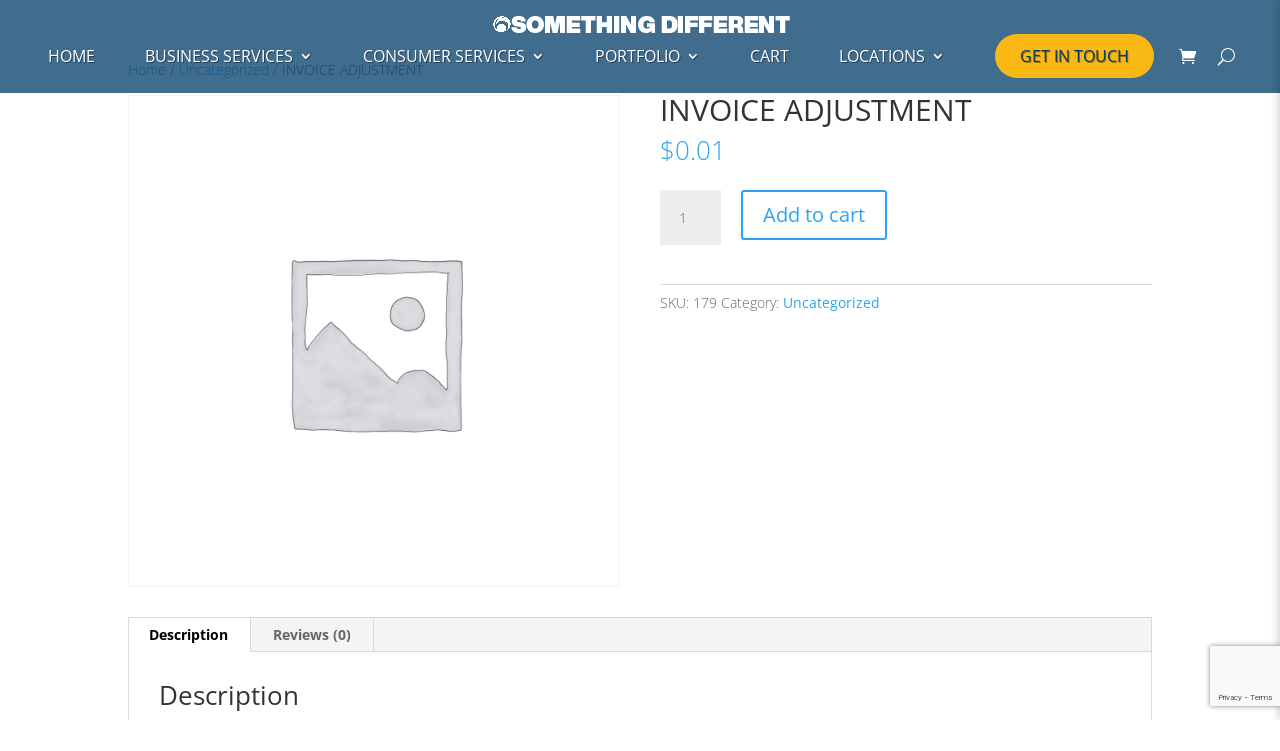

--- FILE ---
content_type: text/html; charset=utf-8
request_url: https://www.google.com/recaptcha/api2/anchor?ar=1&k=6Lc86OUUAAAAACHANPm4PA1KcrlQWCY3VgTVZ-nF&co=aHR0cHM6Ly9zb21ldGhpbmdkaWZmZXJlbnQuY29tOjQ0Mw..&hl=en&v=PoyoqOPhxBO7pBk68S4YbpHZ&size=invisible&anchor-ms=20000&execute-ms=30000&cb=9nadysiss8r9
body_size: 48699
content:
<!DOCTYPE HTML><html dir="ltr" lang="en"><head><meta http-equiv="Content-Type" content="text/html; charset=UTF-8">
<meta http-equiv="X-UA-Compatible" content="IE=edge">
<title>reCAPTCHA</title>
<style type="text/css">
/* cyrillic-ext */
@font-face {
  font-family: 'Roboto';
  font-style: normal;
  font-weight: 400;
  font-stretch: 100%;
  src: url(//fonts.gstatic.com/s/roboto/v48/KFO7CnqEu92Fr1ME7kSn66aGLdTylUAMa3GUBHMdazTgWw.woff2) format('woff2');
  unicode-range: U+0460-052F, U+1C80-1C8A, U+20B4, U+2DE0-2DFF, U+A640-A69F, U+FE2E-FE2F;
}
/* cyrillic */
@font-face {
  font-family: 'Roboto';
  font-style: normal;
  font-weight: 400;
  font-stretch: 100%;
  src: url(//fonts.gstatic.com/s/roboto/v48/KFO7CnqEu92Fr1ME7kSn66aGLdTylUAMa3iUBHMdazTgWw.woff2) format('woff2');
  unicode-range: U+0301, U+0400-045F, U+0490-0491, U+04B0-04B1, U+2116;
}
/* greek-ext */
@font-face {
  font-family: 'Roboto';
  font-style: normal;
  font-weight: 400;
  font-stretch: 100%;
  src: url(//fonts.gstatic.com/s/roboto/v48/KFO7CnqEu92Fr1ME7kSn66aGLdTylUAMa3CUBHMdazTgWw.woff2) format('woff2');
  unicode-range: U+1F00-1FFF;
}
/* greek */
@font-face {
  font-family: 'Roboto';
  font-style: normal;
  font-weight: 400;
  font-stretch: 100%;
  src: url(//fonts.gstatic.com/s/roboto/v48/KFO7CnqEu92Fr1ME7kSn66aGLdTylUAMa3-UBHMdazTgWw.woff2) format('woff2');
  unicode-range: U+0370-0377, U+037A-037F, U+0384-038A, U+038C, U+038E-03A1, U+03A3-03FF;
}
/* math */
@font-face {
  font-family: 'Roboto';
  font-style: normal;
  font-weight: 400;
  font-stretch: 100%;
  src: url(//fonts.gstatic.com/s/roboto/v48/KFO7CnqEu92Fr1ME7kSn66aGLdTylUAMawCUBHMdazTgWw.woff2) format('woff2');
  unicode-range: U+0302-0303, U+0305, U+0307-0308, U+0310, U+0312, U+0315, U+031A, U+0326-0327, U+032C, U+032F-0330, U+0332-0333, U+0338, U+033A, U+0346, U+034D, U+0391-03A1, U+03A3-03A9, U+03B1-03C9, U+03D1, U+03D5-03D6, U+03F0-03F1, U+03F4-03F5, U+2016-2017, U+2034-2038, U+203C, U+2040, U+2043, U+2047, U+2050, U+2057, U+205F, U+2070-2071, U+2074-208E, U+2090-209C, U+20D0-20DC, U+20E1, U+20E5-20EF, U+2100-2112, U+2114-2115, U+2117-2121, U+2123-214F, U+2190, U+2192, U+2194-21AE, U+21B0-21E5, U+21F1-21F2, U+21F4-2211, U+2213-2214, U+2216-22FF, U+2308-230B, U+2310, U+2319, U+231C-2321, U+2336-237A, U+237C, U+2395, U+239B-23B7, U+23D0, U+23DC-23E1, U+2474-2475, U+25AF, U+25B3, U+25B7, U+25BD, U+25C1, U+25CA, U+25CC, U+25FB, U+266D-266F, U+27C0-27FF, U+2900-2AFF, U+2B0E-2B11, U+2B30-2B4C, U+2BFE, U+3030, U+FF5B, U+FF5D, U+1D400-1D7FF, U+1EE00-1EEFF;
}
/* symbols */
@font-face {
  font-family: 'Roboto';
  font-style: normal;
  font-weight: 400;
  font-stretch: 100%;
  src: url(//fonts.gstatic.com/s/roboto/v48/KFO7CnqEu92Fr1ME7kSn66aGLdTylUAMaxKUBHMdazTgWw.woff2) format('woff2');
  unicode-range: U+0001-000C, U+000E-001F, U+007F-009F, U+20DD-20E0, U+20E2-20E4, U+2150-218F, U+2190, U+2192, U+2194-2199, U+21AF, U+21E6-21F0, U+21F3, U+2218-2219, U+2299, U+22C4-22C6, U+2300-243F, U+2440-244A, U+2460-24FF, U+25A0-27BF, U+2800-28FF, U+2921-2922, U+2981, U+29BF, U+29EB, U+2B00-2BFF, U+4DC0-4DFF, U+FFF9-FFFB, U+10140-1018E, U+10190-1019C, U+101A0, U+101D0-101FD, U+102E0-102FB, U+10E60-10E7E, U+1D2C0-1D2D3, U+1D2E0-1D37F, U+1F000-1F0FF, U+1F100-1F1AD, U+1F1E6-1F1FF, U+1F30D-1F30F, U+1F315, U+1F31C, U+1F31E, U+1F320-1F32C, U+1F336, U+1F378, U+1F37D, U+1F382, U+1F393-1F39F, U+1F3A7-1F3A8, U+1F3AC-1F3AF, U+1F3C2, U+1F3C4-1F3C6, U+1F3CA-1F3CE, U+1F3D4-1F3E0, U+1F3ED, U+1F3F1-1F3F3, U+1F3F5-1F3F7, U+1F408, U+1F415, U+1F41F, U+1F426, U+1F43F, U+1F441-1F442, U+1F444, U+1F446-1F449, U+1F44C-1F44E, U+1F453, U+1F46A, U+1F47D, U+1F4A3, U+1F4B0, U+1F4B3, U+1F4B9, U+1F4BB, U+1F4BF, U+1F4C8-1F4CB, U+1F4D6, U+1F4DA, U+1F4DF, U+1F4E3-1F4E6, U+1F4EA-1F4ED, U+1F4F7, U+1F4F9-1F4FB, U+1F4FD-1F4FE, U+1F503, U+1F507-1F50B, U+1F50D, U+1F512-1F513, U+1F53E-1F54A, U+1F54F-1F5FA, U+1F610, U+1F650-1F67F, U+1F687, U+1F68D, U+1F691, U+1F694, U+1F698, U+1F6AD, U+1F6B2, U+1F6B9-1F6BA, U+1F6BC, U+1F6C6-1F6CF, U+1F6D3-1F6D7, U+1F6E0-1F6EA, U+1F6F0-1F6F3, U+1F6F7-1F6FC, U+1F700-1F7FF, U+1F800-1F80B, U+1F810-1F847, U+1F850-1F859, U+1F860-1F887, U+1F890-1F8AD, U+1F8B0-1F8BB, U+1F8C0-1F8C1, U+1F900-1F90B, U+1F93B, U+1F946, U+1F984, U+1F996, U+1F9E9, U+1FA00-1FA6F, U+1FA70-1FA7C, U+1FA80-1FA89, U+1FA8F-1FAC6, U+1FACE-1FADC, U+1FADF-1FAE9, U+1FAF0-1FAF8, U+1FB00-1FBFF;
}
/* vietnamese */
@font-face {
  font-family: 'Roboto';
  font-style: normal;
  font-weight: 400;
  font-stretch: 100%;
  src: url(//fonts.gstatic.com/s/roboto/v48/KFO7CnqEu92Fr1ME7kSn66aGLdTylUAMa3OUBHMdazTgWw.woff2) format('woff2');
  unicode-range: U+0102-0103, U+0110-0111, U+0128-0129, U+0168-0169, U+01A0-01A1, U+01AF-01B0, U+0300-0301, U+0303-0304, U+0308-0309, U+0323, U+0329, U+1EA0-1EF9, U+20AB;
}
/* latin-ext */
@font-face {
  font-family: 'Roboto';
  font-style: normal;
  font-weight: 400;
  font-stretch: 100%;
  src: url(//fonts.gstatic.com/s/roboto/v48/KFO7CnqEu92Fr1ME7kSn66aGLdTylUAMa3KUBHMdazTgWw.woff2) format('woff2');
  unicode-range: U+0100-02BA, U+02BD-02C5, U+02C7-02CC, U+02CE-02D7, U+02DD-02FF, U+0304, U+0308, U+0329, U+1D00-1DBF, U+1E00-1E9F, U+1EF2-1EFF, U+2020, U+20A0-20AB, U+20AD-20C0, U+2113, U+2C60-2C7F, U+A720-A7FF;
}
/* latin */
@font-face {
  font-family: 'Roboto';
  font-style: normal;
  font-weight: 400;
  font-stretch: 100%;
  src: url(//fonts.gstatic.com/s/roboto/v48/KFO7CnqEu92Fr1ME7kSn66aGLdTylUAMa3yUBHMdazQ.woff2) format('woff2');
  unicode-range: U+0000-00FF, U+0131, U+0152-0153, U+02BB-02BC, U+02C6, U+02DA, U+02DC, U+0304, U+0308, U+0329, U+2000-206F, U+20AC, U+2122, U+2191, U+2193, U+2212, U+2215, U+FEFF, U+FFFD;
}
/* cyrillic-ext */
@font-face {
  font-family: 'Roboto';
  font-style: normal;
  font-weight: 500;
  font-stretch: 100%;
  src: url(//fonts.gstatic.com/s/roboto/v48/KFO7CnqEu92Fr1ME7kSn66aGLdTylUAMa3GUBHMdazTgWw.woff2) format('woff2');
  unicode-range: U+0460-052F, U+1C80-1C8A, U+20B4, U+2DE0-2DFF, U+A640-A69F, U+FE2E-FE2F;
}
/* cyrillic */
@font-face {
  font-family: 'Roboto';
  font-style: normal;
  font-weight: 500;
  font-stretch: 100%;
  src: url(//fonts.gstatic.com/s/roboto/v48/KFO7CnqEu92Fr1ME7kSn66aGLdTylUAMa3iUBHMdazTgWw.woff2) format('woff2');
  unicode-range: U+0301, U+0400-045F, U+0490-0491, U+04B0-04B1, U+2116;
}
/* greek-ext */
@font-face {
  font-family: 'Roboto';
  font-style: normal;
  font-weight: 500;
  font-stretch: 100%;
  src: url(//fonts.gstatic.com/s/roboto/v48/KFO7CnqEu92Fr1ME7kSn66aGLdTylUAMa3CUBHMdazTgWw.woff2) format('woff2');
  unicode-range: U+1F00-1FFF;
}
/* greek */
@font-face {
  font-family: 'Roboto';
  font-style: normal;
  font-weight: 500;
  font-stretch: 100%;
  src: url(//fonts.gstatic.com/s/roboto/v48/KFO7CnqEu92Fr1ME7kSn66aGLdTylUAMa3-UBHMdazTgWw.woff2) format('woff2');
  unicode-range: U+0370-0377, U+037A-037F, U+0384-038A, U+038C, U+038E-03A1, U+03A3-03FF;
}
/* math */
@font-face {
  font-family: 'Roboto';
  font-style: normal;
  font-weight: 500;
  font-stretch: 100%;
  src: url(//fonts.gstatic.com/s/roboto/v48/KFO7CnqEu92Fr1ME7kSn66aGLdTylUAMawCUBHMdazTgWw.woff2) format('woff2');
  unicode-range: U+0302-0303, U+0305, U+0307-0308, U+0310, U+0312, U+0315, U+031A, U+0326-0327, U+032C, U+032F-0330, U+0332-0333, U+0338, U+033A, U+0346, U+034D, U+0391-03A1, U+03A3-03A9, U+03B1-03C9, U+03D1, U+03D5-03D6, U+03F0-03F1, U+03F4-03F5, U+2016-2017, U+2034-2038, U+203C, U+2040, U+2043, U+2047, U+2050, U+2057, U+205F, U+2070-2071, U+2074-208E, U+2090-209C, U+20D0-20DC, U+20E1, U+20E5-20EF, U+2100-2112, U+2114-2115, U+2117-2121, U+2123-214F, U+2190, U+2192, U+2194-21AE, U+21B0-21E5, U+21F1-21F2, U+21F4-2211, U+2213-2214, U+2216-22FF, U+2308-230B, U+2310, U+2319, U+231C-2321, U+2336-237A, U+237C, U+2395, U+239B-23B7, U+23D0, U+23DC-23E1, U+2474-2475, U+25AF, U+25B3, U+25B7, U+25BD, U+25C1, U+25CA, U+25CC, U+25FB, U+266D-266F, U+27C0-27FF, U+2900-2AFF, U+2B0E-2B11, U+2B30-2B4C, U+2BFE, U+3030, U+FF5B, U+FF5D, U+1D400-1D7FF, U+1EE00-1EEFF;
}
/* symbols */
@font-face {
  font-family: 'Roboto';
  font-style: normal;
  font-weight: 500;
  font-stretch: 100%;
  src: url(//fonts.gstatic.com/s/roboto/v48/KFO7CnqEu92Fr1ME7kSn66aGLdTylUAMaxKUBHMdazTgWw.woff2) format('woff2');
  unicode-range: U+0001-000C, U+000E-001F, U+007F-009F, U+20DD-20E0, U+20E2-20E4, U+2150-218F, U+2190, U+2192, U+2194-2199, U+21AF, U+21E6-21F0, U+21F3, U+2218-2219, U+2299, U+22C4-22C6, U+2300-243F, U+2440-244A, U+2460-24FF, U+25A0-27BF, U+2800-28FF, U+2921-2922, U+2981, U+29BF, U+29EB, U+2B00-2BFF, U+4DC0-4DFF, U+FFF9-FFFB, U+10140-1018E, U+10190-1019C, U+101A0, U+101D0-101FD, U+102E0-102FB, U+10E60-10E7E, U+1D2C0-1D2D3, U+1D2E0-1D37F, U+1F000-1F0FF, U+1F100-1F1AD, U+1F1E6-1F1FF, U+1F30D-1F30F, U+1F315, U+1F31C, U+1F31E, U+1F320-1F32C, U+1F336, U+1F378, U+1F37D, U+1F382, U+1F393-1F39F, U+1F3A7-1F3A8, U+1F3AC-1F3AF, U+1F3C2, U+1F3C4-1F3C6, U+1F3CA-1F3CE, U+1F3D4-1F3E0, U+1F3ED, U+1F3F1-1F3F3, U+1F3F5-1F3F7, U+1F408, U+1F415, U+1F41F, U+1F426, U+1F43F, U+1F441-1F442, U+1F444, U+1F446-1F449, U+1F44C-1F44E, U+1F453, U+1F46A, U+1F47D, U+1F4A3, U+1F4B0, U+1F4B3, U+1F4B9, U+1F4BB, U+1F4BF, U+1F4C8-1F4CB, U+1F4D6, U+1F4DA, U+1F4DF, U+1F4E3-1F4E6, U+1F4EA-1F4ED, U+1F4F7, U+1F4F9-1F4FB, U+1F4FD-1F4FE, U+1F503, U+1F507-1F50B, U+1F50D, U+1F512-1F513, U+1F53E-1F54A, U+1F54F-1F5FA, U+1F610, U+1F650-1F67F, U+1F687, U+1F68D, U+1F691, U+1F694, U+1F698, U+1F6AD, U+1F6B2, U+1F6B9-1F6BA, U+1F6BC, U+1F6C6-1F6CF, U+1F6D3-1F6D7, U+1F6E0-1F6EA, U+1F6F0-1F6F3, U+1F6F7-1F6FC, U+1F700-1F7FF, U+1F800-1F80B, U+1F810-1F847, U+1F850-1F859, U+1F860-1F887, U+1F890-1F8AD, U+1F8B0-1F8BB, U+1F8C0-1F8C1, U+1F900-1F90B, U+1F93B, U+1F946, U+1F984, U+1F996, U+1F9E9, U+1FA00-1FA6F, U+1FA70-1FA7C, U+1FA80-1FA89, U+1FA8F-1FAC6, U+1FACE-1FADC, U+1FADF-1FAE9, U+1FAF0-1FAF8, U+1FB00-1FBFF;
}
/* vietnamese */
@font-face {
  font-family: 'Roboto';
  font-style: normal;
  font-weight: 500;
  font-stretch: 100%;
  src: url(//fonts.gstatic.com/s/roboto/v48/KFO7CnqEu92Fr1ME7kSn66aGLdTylUAMa3OUBHMdazTgWw.woff2) format('woff2');
  unicode-range: U+0102-0103, U+0110-0111, U+0128-0129, U+0168-0169, U+01A0-01A1, U+01AF-01B0, U+0300-0301, U+0303-0304, U+0308-0309, U+0323, U+0329, U+1EA0-1EF9, U+20AB;
}
/* latin-ext */
@font-face {
  font-family: 'Roboto';
  font-style: normal;
  font-weight: 500;
  font-stretch: 100%;
  src: url(//fonts.gstatic.com/s/roboto/v48/KFO7CnqEu92Fr1ME7kSn66aGLdTylUAMa3KUBHMdazTgWw.woff2) format('woff2');
  unicode-range: U+0100-02BA, U+02BD-02C5, U+02C7-02CC, U+02CE-02D7, U+02DD-02FF, U+0304, U+0308, U+0329, U+1D00-1DBF, U+1E00-1E9F, U+1EF2-1EFF, U+2020, U+20A0-20AB, U+20AD-20C0, U+2113, U+2C60-2C7F, U+A720-A7FF;
}
/* latin */
@font-face {
  font-family: 'Roboto';
  font-style: normal;
  font-weight: 500;
  font-stretch: 100%;
  src: url(//fonts.gstatic.com/s/roboto/v48/KFO7CnqEu92Fr1ME7kSn66aGLdTylUAMa3yUBHMdazQ.woff2) format('woff2');
  unicode-range: U+0000-00FF, U+0131, U+0152-0153, U+02BB-02BC, U+02C6, U+02DA, U+02DC, U+0304, U+0308, U+0329, U+2000-206F, U+20AC, U+2122, U+2191, U+2193, U+2212, U+2215, U+FEFF, U+FFFD;
}
/* cyrillic-ext */
@font-face {
  font-family: 'Roboto';
  font-style: normal;
  font-weight: 900;
  font-stretch: 100%;
  src: url(//fonts.gstatic.com/s/roboto/v48/KFO7CnqEu92Fr1ME7kSn66aGLdTylUAMa3GUBHMdazTgWw.woff2) format('woff2');
  unicode-range: U+0460-052F, U+1C80-1C8A, U+20B4, U+2DE0-2DFF, U+A640-A69F, U+FE2E-FE2F;
}
/* cyrillic */
@font-face {
  font-family: 'Roboto';
  font-style: normal;
  font-weight: 900;
  font-stretch: 100%;
  src: url(//fonts.gstatic.com/s/roboto/v48/KFO7CnqEu92Fr1ME7kSn66aGLdTylUAMa3iUBHMdazTgWw.woff2) format('woff2');
  unicode-range: U+0301, U+0400-045F, U+0490-0491, U+04B0-04B1, U+2116;
}
/* greek-ext */
@font-face {
  font-family: 'Roboto';
  font-style: normal;
  font-weight: 900;
  font-stretch: 100%;
  src: url(//fonts.gstatic.com/s/roboto/v48/KFO7CnqEu92Fr1ME7kSn66aGLdTylUAMa3CUBHMdazTgWw.woff2) format('woff2');
  unicode-range: U+1F00-1FFF;
}
/* greek */
@font-face {
  font-family: 'Roboto';
  font-style: normal;
  font-weight: 900;
  font-stretch: 100%;
  src: url(//fonts.gstatic.com/s/roboto/v48/KFO7CnqEu92Fr1ME7kSn66aGLdTylUAMa3-UBHMdazTgWw.woff2) format('woff2');
  unicode-range: U+0370-0377, U+037A-037F, U+0384-038A, U+038C, U+038E-03A1, U+03A3-03FF;
}
/* math */
@font-face {
  font-family: 'Roboto';
  font-style: normal;
  font-weight: 900;
  font-stretch: 100%;
  src: url(//fonts.gstatic.com/s/roboto/v48/KFO7CnqEu92Fr1ME7kSn66aGLdTylUAMawCUBHMdazTgWw.woff2) format('woff2');
  unicode-range: U+0302-0303, U+0305, U+0307-0308, U+0310, U+0312, U+0315, U+031A, U+0326-0327, U+032C, U+032F-0330, U+0332-0333, U+0338, U+033A, U+0346, U+034D, U+0391-03A1, U+03A3-03A9, U+03B1-03C9, U+03D1, U+03D5-03D6, U+03F0-03F1, U+03F4-03F5, U+2016-2017, U+2034-2038, U+203C, U+2040, U+2043, U+2047, U+2050, U+2057, U+205F, U+2070-2071, U+2074-208E, U+2090-209C, U+20D0-20DC, U+20E1, U+20E5-20EF, U+2100-2112, U+2114-2115, U+2117-2121, U+2123-214F, U+2190, U+2192, U+2194-21AE, U+21B0-21E5, U+21F1-21F2, U+21F4-2211, U+2213-2214, U+2216-22FF, U+2308-230B, U+2310, U+2319, U+231C-2321, U+2336-237A, U+237C, U+2395, U+239B-23B7, U+23D0, U+23DC-23E1, U+2474-2475, U+25AF, U+25B3, U+25B7, U+25BD, U+25C1, U+25CA, U+25CC, U+25FB, U+266D-266F, U+27C0-27FF, U+2900-2AFF, U+2B0E-2B11, U+2B30-2B4C, U+2BFE, U+3030, U+FF5B, U+FF5D, U+1D400-1D7FF, U+1EE00-1EEFF;
}
/* symbols */
@font-face {
  font-family: 'Roboto';
  font-style: normal;
  font-weight: 900;
  font-stretch: 100%;
  src: url(//fonts.gstatic.com/s/roboto/v48/KFO7CnqEu92Fr1ME7kSn66aGLdTylUAMaxKUBHMdazTgWw.woff2) format('woff2');
  unicode-range: U+0001-000C, U+000E-001F, U+007F-009F, U+20DD-20E0, U+20E2-20E4, U+2150-218F, U+2190, U+2192, U+2194-2199, U+21AF, U+21E6-21F0, U+21F3, U+2218-2219, U+2299, U+22C4-22C6, U+2300-243F, U+2440-244A, U+2460-24FF, U+25A0-27BF, U+2800-28FF, U+2921-2922, U+2981, U+29BF, U+29EB, U+2B00-2BFF, U+4DC0-4DFF, U+FFF9-FFFB, U+10140-1018E, U+10190-1019C, U+101A0, U+101D0-101FD, U+102E0-102FB, U+10E60-10E7E, U+1D2C0-1D2D3, U+1D2E0-1D37F, U+1F000-1F0FF, U+1F100-1F1AD, U+1F1E6-1F1FF, U+1F30D-1F30F, U+1F315, U+1F31C, U+1F31E, U+1F320-1F32C, U+1F336, U+1F378, U+1F37D, U+1F382, U+1F393-1F39F, U+1F3A7-1F3A8, U+1F3AC-1F3AF, U+1F3C2, U+1F3C4-1F3C6, U+1F3CA-1F3CE, U+1F3D4-1F3E0, U+1F3ED, U+1F3F1-1F3F3, U+1F3F5-1F3F7, U+1F408, U+1F415, U+1F41F, U+1F426, U+1F43F, U+1F441-1F442, U+1F444, U+1F446-1F449, U+1F44C-1F44E, U+1F453, U+1F46A, U+1F47D, U+1F4A3, U+1F4B0, U+1F4B3, U+1F4B9, U+1F4BB, U+1F4BF, U+1F4C8-1F4CB, U+1F4D6, U+1F4DA, U+1F4DF, U+1F4E3-1F4E6, U+1F4EA-1F4ED, U+1F4F7, U+1F4F9-1F4FB, U+1F4FD-1F4FE, U+1F503, U+1F507-1F50B, U+1F50D, U+1F512-1F513, U+1F53E-1F54A, U+1F54F-1F5FA, U+1F610, U+1F650-1F67F, U+1F687, U+1F68D, U+1F691, U+1F694, U+1F698, U+1F6AD, U+1F6B2, U+1F6B9-1F6BA, U+1F6BC, U+1F6C6-1F6CF, U+1F6D3-1F6D7, U+1F6E0-1F6EA, U+1F6F0-1F6F3, U+1F6F7-1F6FC, U+1F700-1F7FF, U+1F800-1F80B, U+1F810-1F847, U+1F850-1F859, U+1F860-1F887, U+1F890-1F8AD, U+1F8B0-1F8BB, U+1F8C0-1F8C1, U+1F900-1F90B, U+1F93B, U+1F946, U+1F984, U+1F996, U+1F9E9, U+1FA00-1FA6F, U+1FA70-1FA7C, U+1FA80-1FA89, U+1FA8F-1FAC6, U+1FACE-1FADC, U+1FADF-1FAE9, U+1FAF0-1FAF8, U+1FB00-1FBFF;
}
/* vietnamese */
@font-face {
  font-family: 'Roboto';
  font-style: normal;
  font-weight: 900;
  font-stretch: 100%;
  src: url(//fonts.gstatic.com/s/roboto/v48/KFO7CnqEu92Fr1ME7kSn66aGLdTylUAMa3OUBHMdazTgWw.woff2) format('woff2');
  unicode-range: U+0102-0103, U+0110-0111, U+0128-0129, U+0168-0169, U+01A0-01A1, U+01AF-01B0, U+0300-0301, U+0303-0304, U+0308-0309, U+0323, U+0329, U+1EA0-1EF9, U+20AB;
}
/* latin-ext */
@font-face {
  font-family: 'Roboto';
  font-style: normal;
  font-weight: 900;
  font-stretch: 100%;
  src: url(//fonts.gstatic.com/s/roboto/v48/KFO7CnqEu92Fr1ME7kSn66aGLdTylUAMa3KUBHMdazTgWw.woff2) format('woff2');
  unicode-range: U+0100-02BA, U+02BD-02C5, U+02C7-02CC, U+02CE-02D7, U+02DD-02FF, U+0304, U+0308, U+0329, U+1D00-1DBF, U+1E00-1E9F, U+1EF2-1EFF, U+2020, U+20A0-20AB, U+20AD-20C0, U+2113, U+2C60-2C7F, U+A720-A7FF;
}
/* latin */
@font-face {
  font-family: 'Roboto';
  font-style: normal;
  font-weight: 900;
  font-stretch: 100%;
  src: url(//fonts.gstatic.com/s/roboto/v48/KFO7CnqEu92Fr1ME7kSn66aGLdTylUAMa3yUBHMdazQ.woff2) format('woff2');
  unicode-range: U+0000-00FF, U+0131, U+0152-0153, U+02BB-02BC, U+02C6, U+02DA, U+02DC, U+0304, U+0308, U+0329, U+2000-206F, U+20AC, U+2122, U+2191, U+2193, U+2212, U+2215, U+FEFF, U+FFFD;
}

</style>
<link rel="stylesheet" type="text/css" href="https://www.gstatic.com/recaptcha/releases/PoyoqOPhxBO7pBk68S4YbpHZ/styles__ltr.css">
<script nonce="wMHfnNqoGVrobfv5GjJHVg" type="text/javascript">window['__recaptcha_api'] = 'https://www.google.com/recaptcha/api2/';</script>
<script type="text/javascript" src="https://www.gstatic.com/recaptcha/releases/PoyoqOPhxBO7pBk68S4YbpHZ/recaptcha__en.js" nonce="wMHfnNqoGVrobfv5GjJHVg">
      
    </script></head>
<body><div id="rc-anchor-alert" class="rc-anchor-alert"></div>
<input type="hidden" id="recaptcha-token" value="[base64]">
<script type="text/javascript" nonce="wMHfnNqoGVrobfv5GjJHVg">
      recaptcha.anchor.Main.init("[\x22ainput\x22,[\x22bgdata\x22,\x22\x22,\[base64]/[base64]/[base64]/KE4oMTI0LHYsdi5HKSxMWihsLHYpKTpOKDEyNCx2LGwpLFYpLHYpLFQpKSxGKDE3MSx2KX0scjc9ZnVuY3Rpb24obCl7cmV0dXJuIGx9LEM9ZnVuY3Rpb24obCxWLHYpe04odixsLFYpLFZbYWtdPTI3OTZ9LG49ZnVuY3Rpb24obCxWKXtWLlg9KChWLlg/[base64]/[base64]/[base64]/[base64]/[base64]/[base64]/[base64]/[base64]/[base64]/[base64]/[base64]\\u003d\x22,\[base64]\x22,\x22bFdqTV7ChlDCjgHCscKfwoLDkcOnO8OrZMOtwokHMMKvwpBLw657woBOwoVeO8Ozw7rCtiHClMK3VXcXAsKhwpbDtBJ5woNgb8KNAsOnQSLCgXR2BFPCughLw5YUcMKwE8KDw53Dt23ClQHDkMK7ecOKwq7CpW/CiHjCsEPCgCRaKsK+wovCnCUIwq9fw6zCuXNADUceBA0+woLDozbDocOzSh7Ch8OQWBdcwoY9wqN6wpFgwr3Dk3gJw7LDpw/Cn8OvGEXCsC4xwqbClDgCE0TCrAMucMOETUjCgHEOw67DqsKkwpU3dVbCsmcLM8KEBcOvwoTDlArCuFDDr8OmRMKcw6jCm8O7w7VGCx/DuMKGVMKhw6R9AMOdw5s0wo7Cm8KOMsKRw4UHw4g7f8OWSl7Cs8O+wqpdw4zCqsK/w53Dh8O7KDHDnsKHMhXCpV7Co3LClMKtw488esOhcnZfJTJcJ0E/w6fCoSENw5bDqmrDj8OGwp8Sw7DCj24fFAfDuE8bPVPDiD01w4oPIAnCpcOdwrrCnyxYw6dfw6DDl8KzwoPCt3HCocOYwroPwoTCpcO9aMKSKg0Aw74LBcKzcMKvXi5LSsKkwp/CpgfDmlpsw4pRI8Kmw4fDn8OSw515WMOnw7PCuULCnkkEQ2Qmw4tnAkHClMK9w7F1CChIdksdwptuw4wAAcKUNi9VwrMSw7tiZQDDvMOxwqx/w4TDjnBkXsOrQW1/SsOAw6/DvsOuA8KNGcOzTsKaw60bGVxOwoJ2MXHCnSrCl8Khw64bwp0qwqsuG07CpsKGXRYzwp/DmsKCwokPwpfDjsOHw5tXbQ4fw4gCw5LCpcKHasOBwqdxccK8w6lhOcOIw79KLj3CoW/[base64]/w4MEw489Nx3DrMOfPsOgAcOSLG7DkUMow5bCjMOgD07CiV7CkidPw7XChCEuDsO+McOmwrjCjlYkwqnDl03DjUzCuW3Di1TCoTjDisKDwokFacKVYnfDixzCocOvVcO5THLDmm7CvnXDugTCnsOvKwl1wrh/[base64]/OMOZHFYmBMOnaEjDjHcle8OFGcKbwq1rYsOywqzCsRkSPkIfw7gDwq/Dv8Ovwo7ClcK6QytZT8KTw40dwq3Co3VGRMKkwrTCu8ONLzVCPMOEw4Zwwr/[base64]/DsMO8eMOcw4QZw5TCmcKPwqpQwqfCsgcHwrPDoSHChCnCpMOkw6MaLyLCp8K1wobCmi/DgsO8OMORw5NLJMOeGjLCtMKgw47DuQbDs1xjw5tPL3R4Rnc4wqM4wqLCr0VyNcKiw4hYe8Khw6PCpsODwr/DlSRlwr4mw4Mew7IoYAzDgW86esKuwp7DqAPDnD1BPlXDssOxS8Kdw43DvWjDs25Ew4ROw7zCugfDnjvCscOgTcOWwrQ7CFTCs8OHM8K/QMKjc8O+fsOZP8Kzw4fCq3FLw6F4VnAPwo96wrcaGXsqKMKcBcOQw77DosK0FFLCuh5ZXhXDrC7CnH/CjMKmRsK9eUnDuQBrUsK3wrzDr8Kkw5EafnBlwrg8dwjClkBRwr1hw6pGwp7CulPDlsOxwqjDsWXDjV5owq7DuMKWVcOgMmbDk8K4w4oQwp/[base64]/DscOXM03Cs2TCh2DDtmY4wpXDrcOzWMOfw6rDncOjw4fDm00Iw7XCnATDnhLCrS19w6Ijw5LDv8Ozwp3CqMOeXMKKwqfDhMOFwpbCvGx8cUrCs8KNSsKWwolaQiVhw5VLGXnDq8OGw6/Dq8OZOUDClRnDnWzCusOtwqEeEjHDt8Ojw4lzw7rDpmsgAcKDw6EtLx/DtXJrwpnChsOvHcKhYMKdw4c/[base64]/[base64]/DmcOXPsKVw4rDrcKvbcKgBsK0w6d+HXc+w6DCkUXCuMKBWmDDq3jCjWcLw7zDohVlAMOew4/CtkHCoE19wpo5w7bCkVDCtwDDuFPDrcKTO8Ogw45LQMO5OE/Cp8O5w4TDr1YbPcOKw5vDiHPCkC55N8KCMm/DpsKRVCLCkDDDoMKQO8O4wqZRQzvCqRTCujBJw6TDrETDsMOCwr8OHB5AbDpqECE2NMOlw7UmSWnDjcOQw5LDiMOOw5/Du2TDvsKHw7zDksOcw5UienXDszYfwpbDs8O4NsK/w5jDtBzDm0Ufw7VSwoAxZ8K+wqvCu8O0Yw1DHDvDjThawozDhsKFw5UncnnDqBMRw5xNGMOSwqDCozIYw61pBsOXw4k7w4czDHISwqoXA0QKJwDDl8Oww7QTwojCtUJ+FcK8SsK8wqBXLh7CmiQgw4EvPMOHwq4KAWvDuMKCwplkZS0Fwo/CmAsvUlRawqVadMO6CMOaPidAZ8OhOinDu0zCoREGNyJ4BMOgw5LCqBRow58AKg0kwoVTP0fChCHDhMOXdnVfdMKKLcOqwoIgwobCt8KzdkBvw4TDhnRdwp8lBMODcDQcZhMDBMKGwp/[base64]/WsOrw6snYifCsWpDEUF/wrvCjMKWw5BJT8KNDnRDc0QCPMOdThFvGsOqT8KrJENCHMKXw77CrcKuwo7CmsKLaybDg8KvwoXChRJCw7RhwqrDoTfDoHTDg8OEw6HChn5cRmR7w4hxCjzDs2/CrWd/[base64]/w7rCs8KOB8OEwpMBaEtXD0/DrsO8F8OOwotzw6ICw67DnMKQwrYlwqrDm8KDRcOEw4Fcw6E9FcOndiDCoG3CtXBTw4zCjsKZDWHCqWsPPELCoMKQYMO3wrNZw4vDgMOwPBJ8CMOrFUFkacOYdXfCoQdxw6LDsFpSw4/DiSbCqWVGw6cZwrjCpsOdwoHCjFA5S8OmAsKdUTAGeWDDmE3Dl8KPwoLDkgtHw6rDkMKsO8KJG8OYe8Kmw6zCoWfDlsOBwp98w41owo3CoCbDvQ0qK8Kzw7/[base64]/PALCqsO4woVmw7DDjMO8VFZXR8K1w7BbwpLDjcKnBMKswqfDocOKw6x7BGdJwp3Ci3fCssKYwq/CucKqNsOWwo7CszBywoLCgHgDwp/CtlEpw6spwobDgWMYw6w5w4/[base64]/Ciz7Cq8OBccOfw5oRw5wSJwgmw61BwrMvGcOXeMKseGZnw4TDnsOXwpbCssOnMsO4w53DusO+QcK7IHXDpSXDlgvCvC7DnsOIwqDCjMO/wpnClQUfFXMwdsKXwrHCmU8Iw5ZWSw/CpwjDk8Ovw7DCqwzDkwfCscKEw4fCgcKkw7fDkHg9FcK/FcKtOz3CiyfDhH7ClcOOfDXDrjEWwqkOw5jCjMKfV0pkw6Bjw6PCkH3CmWXDohzDqcODfwzCtkkaJUFtw4Qgw4DDksOTZQEFw585dggFZVAIADvDoMKHwr7DuEzCrWVVPVVlwpPDtE3Dkw/[base64]/[base64]/w5RHw5HDssO9MMKsw7jCk8KOLsOzGcO7wrUpw5DCnWVxw51swqxHTcONw5bDhsK4e0PCk8KTwp55D8KkwrDChMKRVMOEwrJbNhfDs2l+worCiDrDlMOZM8OFNT5Iw6DCnAYiwq18Q8KhMFbDosKWw704wr3CgMKUS8Kjw7IaN8OAHsOxw6QKw5Ncw7/CqcOuwqk7w6LCmMKGwrDCnsKPG8O0wrUGQ1BAZsK8SmXCjjzCvC7Dq8KHeUwBwrZkw6kjw5/CkSRaw6rCuMO6wqYTGcO/wpvCth0nwrR3SV/CpDoYwphqRhhYdwHDvS1rFl4Pw6sNw65Fw53ClsO5w7vDmjzDhStfw77CtGhiEhzDncO0TQVfw5V6QwDCnsO9wpDCpkPDtsKawrF8wqHCt8OEEsKkwroywpbDmcKXZ8KbHsOcw6DCvwXDlMOpUMKow5Rzw6ESfMOCw6wAwrQvw7/DkwvCsEbDqhtsQsKETsKYBsKpw68TY0oPY8KURi/DswJoAcKswrdrXywZwoPCs3TDrcKqUMO9wqrDq2jDlsOvw7PCkXsuw5jCi3nDscO5w7FXR8KTNMOLw5/CvX1MFsKFw6IeBcO2w50Kwq1DP25UwoXCjcK0wp8cUsOaw7LDjy8DZ8Orw7YxI8KNw6JNQsOmw4TDk2vCtMKXfMOtOQLDrRwmwq/CqmvDnUwUw5NFEwFyfxV6w7hyPT0yw6TCni98N8KFR8KDF1xXGELCtsKEwrpXw4LDpGQAwonCkARNJ8KuTsKBSlHCkjHCosK/OcKFw6rDhsOYIMO7TMKpHUYSwrJRw6XDlAJVKsOmwoQUwqrCpcK+KR7DjsOMw69fKEPCmiFMwpnDkUnDm8ObJ8O5f8OkfMOZDDjDkVwnOsKncMKdwo3DjVdUH8OOwr90OiDCoMKfwqrDq8OtCmVvworCjH/Dshxtw4w6w4VPwrjCnR0/w4cAwrBtw7nCgMKWwpduFRdEDlgEPlfCu0zCm8OcwqFFw5sRCsOew4lXRyRew5QFw5bCgsKnwppvPnvDoMK2B8OCbsKjw4PCncOKFVnDgTIyJsKxZsOCwpDChlUpBAoPMcOjYcKHK8KHwp9owoPCnMKlKDrDj8KzwpYSw48zw5nDlx0ow5sPfRYzw53Ch34qIFcOw7/Dnk8Ma0/[base64]/CuMKDw7IwCV8yw7BgN8O/fMKHw6zDlm3CvRHCmDrDnsO0w6TDssKUYMOOGMOxw7gxwogYFWBkZMOKGsO0wpUMJFdsNmUqasKtBlp7USzDisKNwp87wpcFCSfDrMOvUsOiJ8K8w47DgMKXNApmw7nCtRRQwrZBEcKdV8KvwpjDuFzCv8O3K8KiwoRsdirDo8Oow6d/w480w7zCvsOVT8K7THpOZMKNw5PCoMK5woY6dMObw4/CkcKtY15ZNsKDw48ow6MBbcOjwokKw7E+d8Oyw687woBgC8KawoEyw57DjDTCt37Cl8Kqwqg3wprDnwLCkGctRMKSw5szwovCgMKJwoXCoWvDsMOSw6o/WwfCrcO+w7vChQzDnMO7wrfDoCbCj8KvWMO7d3BrHlzDiTrCnMK7bcKNEMKObkNNZzt+w6ofw6PCp8KkIsOqK8Kiw4V/UQ5ewqd9LTfDrxd5MwfCsTfDm8O6wqjDgcO/woZgDBPCjsK+w7PDkzoCwrsLUcKzwqLDtkTCkC0VZMOvw5YMYVw2JsKrHMK5MyDDkwrChR8jw5nCg2Yhw7LDqAJsw7nDkBNgdxI5KlbCi8KZEDNPbcKyUiEswrJUAwIkTFNYHVUkw6/DvsKJwoLDs3jDtyo3wp1hw5fCugLCrMOEw6YrOy4TFMO+w4TDg09Sw53CqsK1Q27Dh8OlMcKJwrECwofDkjldRT91LlvCjh98DMKDw5A/w5Jyw59KwojCusKYw4Bufg4cRMK5w6R3XcK8c8OACBDDmEQFw6/ChH/DpsKDSXPDmcOEwpvCjnhnwo7CjcOGX8KlwpPDs0AcDwDCvsKFwrnCtsK0NhlzTDwMQMKfwp3ChMK/[base64]/DkcK8e8OOwp7CqcKCCS4BOz/DjAouJw5mLsKww7YuwrgbZmwCEsKcwo8lY8OlwrlPbMOcw50fw5vChQHCviReSMKRwozCssOjw5fDt8K5wrrDtMKZw5/Cm8Kqw49Jw5AxHcOOa8Kcw4V9w7jClVx0dEc5MsKgBBF4fMKVNh3DughlfX0XwqnCo8OLw4XCtsKYSMOpXcKMYCEYw4VhwqjCtl8jJcKqSELDil7Cm8KiH0DCpcKXMMO9Vy1kDsOEDcOWJnjDlDNBw7cowqoJXMO/w5PCn8K5w5/CvsOxw7xawpdGw5nDnkXCqcO7w4XChyfDr8O8wqQDe8KyHAzCjsOWLsK+bsKLwrHCtjHCrsKfW8KUBRsOw6/Dq8KAw70SBsKjw7TCuw3CisKDPMKfwoRDw7DCqcOXwr3CmzIXw4UIw4vDtcOGYMKsw7DCh8KKTMKOaR0iw79pwp4EwqbDjjXDssKhFy1Lw5jCg8KACihKw4DDl8O+wpoKw4DDocOcwprCgFU/cgvCsRUgw6rDj8OaGm3CrcOQTcOuBMKjwpzCnjNtw6rCjxMREkDDs8O5RGZ1RSpdwq1hw7UpEsKqRcOlfQ8pMzLDmsKwfC8Bwockw7tKPcKVS3AzwpDDtixlw43CgFZSwprCkcKLcS1cVmEDAUcjw5/DmcO4wpsbwrnDrXXCnMO/BMK2OAzDqMK9dMKMwrbCqQfDq8O6Z8Kxak/CvD7DpsOQMi/DngfDnsKXScKRDlAzQntJOlXDkcKRw60CwoBQHQlOw5fCj8ONw4jDh8O0w7PCqzQ/[base64]/[base64]/DvsKWOF0UVMOZI8Odwp/CqTjCuSMRMWFfwqfCmGzCv3XCmmtkPR9Cw4nCtknDicO0w6Arw5hTAmV+w7gGTkFIEsKSw6Mbw7ABwrFAwofDocKdw6fDpATDjSTDvcKPc1p/WXrCucOTwrjCrBDDtTdOUHXDl8OSX8OVwrFkXMKwwqjDncKcAMOoZ8O3woB1wp9Gw6ofwojCu3XDlV8+RMOSw4Zkw6pKLExtw58kwrPDpMO6w47DhkF9QMKJw4nCq2ROwprDpcOHeMORT0jCrC/Dlz3Co8KLUBzDn8OydMKDw69FSBUXaQzDgcOoRSvDjFY4PxBVJlzCt2jDvMK0P8OYJsKKCiPDsi/CrSrDrFJHwoMuR8Oqa8OUwrzCoHgaUG7CpsKtNyNYw6h3woEHw7U+SC8uwq15AV/DoSHCqXAIwoDCpcKSw4FMw5XDjMKnbFIMDMKvVMKiw7wxX8OKwodeJXdnw7fChS9nTcO2WMOkIMOzwoVRdsKIw7TDvxYhGxsVWsOQKsKsw5USGHLDsFEAKcOCwrPDk3/[base64]/CrMOpEMOVDCclbsKLO8K8ZRoSwpkLWxLCuBXDuXHCpcKcBcO6LMKIw55IaE5Bw51yPcOLTyYIXW3CgcOFw4oLOmVbwoVJwrvDgB/DpsOiw77DnGclNTsKeFQfw61FwrJrw4UoO8KKasKVQcOqcA02EX3DrGc0dsK3YTAuw5bCmhMzw7HDknbChkLDocK+woHCoMOjBsOBbsKLFHbCsVDClcOjwrPDjcK0OVrDvsOIdsKrwrXDpT/DrsKjT8K7C3pwbQIeJMKNwrbCv0jCpsOYLMOTw4PCmETDhsOawo49wqgqw7g0CsKkABnDg8Oxw5bCtMODw4w8w7YLGhzCtV8iRsOUw5fCqT/DisOWWcKhS8KLw78lw6XDsTnDum50dsK3ecKcAWhbPMK6b8OIwqUXKMKNU3zDj8OBw57Du8KeWEbDn00pYcKvdlLDiMOJwpQyw4hwMigMRsKjPMKrw4zCjcO0w4PCpcOSw6rCi1zDi8Kyw61dBCXCgU/CvsKxecOIw6TDq2dGw6vDjxIgwpzDnnvDhiEbWcOQwqwBw6VZw4fCscODw5XCoVB/[base64]/wrEswqjDvg7DrR/CmsKJw5LDmCLCssOKQg/CqRNawoB8F8OACQfCu2bCkihsP8OVVyHCsjkzw6vCrTRJw5fCrTLCol5Ww5MCUh4Jw4IRwohZGzbDjHk6YsOjw79WwpTDqcO/[base64]/DgMKHw7Bnb2zCjH/DlHXDh8O8OMOjCsOpwoJ5N8KgXsKQw6ALw7nDjARQwpsfOcOCwqDCgsO+RcOKJsOMPwDCjMKtacOQwpJvw7laFGE/U8Opw5DCgnzCqWrDiXbCj8Ogw7ZQw7FAw5/CilRNImYPw4BzehTCvSUHEx/[base64]/CpMO/FAJZSQpnwpBfwqFcYsKUUMKow45bAcKiwq0Lw5RQwqTCmzMtw5Vowp4VElI/[base64]/w6PDrXzDp8OgwqzDqkA3CMO8w5RywrQ1wo5fwps0w6l9wo98NkNJCsKRYcKyw7xCeMKFwrfDrMKEw4fDkcKVJMKYDzTDpsKWXQZSAcOcfh3DrcO8ccOwBQpiLcOtBmM7woPDqiVidsKOw74gw57CrcKBwqjCncKbw6nCmS/CrHXCl8K9JQsUbx1/wrPCuXbCiGPCrXHDs8KCw5xGw5kuw6h6ATFMUEPCsEYywrwEw4VSw5vDuDjDnS7DqsKhE0xIw73DucOIw7/ChwbCtsKabMOjw7V9wpBYdA10T8KWw63DqsO9wpvCjcK3OMODdxTClwNpwrXCtMO/[base64]/CtMOpaFIUwrIVd8ODVsK6w7QmSxjDun0Rw5LCvcK1bUYifnfCs8KfBcOMwo/[base64]/[base64]/[base64]/CksKVJENDwrzCqHfDvjrDsGlFd8Olb1NVH8Kpw5XCh8K/aUrChB7Dkm7CgcOhw6JfwrY8fsOvw7/[base64]/ChGpbYQ0Mw5lPdhPCiBUgwrQwCcOrw7HDg1PDpcO7w4E2w6fCscKLb8O0UlDCjMOiw5XDpMOuUMOgw67CnsKlw70/wrsnw6hKwo/CisKJw4wawojDrMKzw5DCkBRHGMOrcMO1T3fCg3oMw5bCgHErw6vDiQhvwpxFw6XCsAbCuG1qCcKYwpZHNsKyKsOvBMKXwph8w4fCrDbCi8OcNGg5Ew/Dj27DtjhQwq4ja8OlHz9iR8Ktw6rCn15aw71YwqnCn1xXw7bDjjUlfEHDgcO1wpoAAMKFw6LCnMKdwr5ZLQjDo0s1PTYhXsOhM09lXXzCgsOeTiFYQ0pFw7nCn8O/w4PChMOPenE8fcKSwrQKw4EZwoPDt8KgO1LDlQRrGcOtWCfCgcKoPRvDhsO9IMKuw79wwprDgDTDnArCuDrCpmHCnFvDksOrKhMiw7x0w4gkI8KBd8KuHTtYGAnCi3vDrRvDlGrDgF7DlcK1wr1+wrvDpMKROkrDqhrDjMKELwjCv0LDqsKRwqcYCsK9R0p9w7/CnmfDsTjDpMKqVcORwrLDuSM2XXrCvgfDnHbCqAIvYhbCtcOXwpscwpXDjcOoexXCl2ZWb0HClcKUw4PDqBHDjMODBlTDhcOmXiNqwo9hwonDp8Kwcx/CpMOXNkwiccKaYgbDtDvCtcOyMzvDqzgePMOKw73Cv8K6b8Opw4/[base64]/Cg8OULHjDmgYLEBM4eEg0w5FzSBjCrhXDkcKFVC85GsOuYcK8wr9gBzvDpHTDt2Qpw6hya2zDt8KNwpzCujPDj8O0fMOhw6MAOTVTPADDlCF8wrrDpcOMJz7DksK/diRePcOSw5HDgcK6w5XCuCbDssOlB0DClcKSw5EVwq/CsDLCn8OEDsOXw6MQHkUZwqbCmhBtTRHDiQE1aSgew6Ylw6DDn8Odw7BbORUGHTQPwpHDhWXCjmozNMKTFy3DhsOtTQ3DpRnDjsKoaTJCUcKEw7TDg0I/w5bCmcKNWsOQwqnDqsK+wqBew7zDsMOxcRjCuBlHwrvDgMKYw5UiR1/DusKeJcKIw5MiE8OIw7zChMOLw5nCi8OmGcOGw4bDisKqRDszTyRKOHQowq05FUQ0A1IsEsKcMMOYSF7DiMOHExQ9w7nDgjXCpsKvX8OtAcOmwr/[base64]/VMOnwqnDuR/DnsOlHcOgX2p4wpDDmcKSQgdTwocxaMKQw5bCggzDpsK7dRbCj8Kmw77Ds8Olw4wawprCvsOqeEI0w6rCt0TCmy3Cok4XZykTUC0EwqDCk8OBwr4Wwq7Ch8Kgb0PDr8KObi3CmWjDnD7DnSh/w4kUw47Drw1pw6LDsDt2A3LCrgYlQ1XDmjQNw4XCk8OjPsOSwrTCtcKXY8KQLMOSw6JFw4k7wqDCjBzDsQAJwpjDjwJFwrXDqCPDrsOrPsOmZlxGIMOOexMHwofDoMO0w6BSRsK0eE3CriLDth3CnMKKCSJPdcO8w57CjRnCp8O0wqHDgVFGUG/Cl8O+w6PCicOCwqzChwlKwqfDp8OuwrFvw4Enw5wtMVNnw6bDpMKMI1/[base64]/[base64]/JxPCocOEw53CgAsHw4RKQ8O7w4/Dv8K+bzVUw5jCm0TCqADDicKrSxUTwrbDs30ew73CmChWQmzDuMObwp82wp7Cg8OIwrkkwo4ZM8Ocw5jCjX/[base64]/DslfDtcK5SMO3w5sFTMKiVMKTw53CisO9wpMSbcOjwqnDuQPCl8OkwqDCi8ONF0wrFS7Dl2rDgykXK8KkKxHDpsKNw5YfcCUowp3CqMKCUBjCnkx7w4XClDJGVMKVZcKCwpMXwpgMEw4IwqLDvSPCpsKmW2EoJUYiDlnDt8O/dz7ChjXCj0thXMOSw7vDmMO1AgA5woA7wpnCgw4TR1HCrhETwqt7wpNHKxIdB8Ohwq/[base64]/CqsOTYsOawqwTKQUESMOdAlDDnzEswq/DjMO8CyvChzzCmcKICMKWUsO6SMOwwqvDng0xw7lDwo3Dnl3CjcOnPMOkworDvcObw7cMw4pMw6dgABXDoMOpM8KMAcKQWnLDgwTDrcK/wpDDmWQ9wq9Pw4vDh8OowoZCwo/Ci8OfQMKVdcO8JMKdTS7DhhlUw5DDqmJPSwrCuMOmRGpePsODcsKrw65zWGvDuMKEHsO0Vh/DjkDCgsK7w6bCn1ZXwrUIwoNEwp/DiBPCssKDOzQlwrA8wo/DisKEwobDn8OmwrxawrHDkcKPw6fDncKzw6TCuUXDlE4VFGslwqfChsKYw4NHfwExTxDDgQcCM8Osw58sw57CgcKfw5fDnMKhw7sRw4hbPsOWwo4ew6lOIMOrwqLCj3jClMKDw7rDqMODCMKMc8OQwoxAGMOMQMOrVHzDi8KSw6jDpCzCuMOLw5Aywq/ClcOIwrbCtSopwqbDn8KaR8OTbMOCesO6GcOEwrJ1wrPCgMKfw4fChcO5woLDiMOROMO6w5Ezw4YqRMKqw6UpwqDDgwUFY1sIw7oAwoVyDzdOcsOewpTCr8O6w6nCmwDDnR9+CMO9eMKYbMOow7bDgsOzSw7CuUNzOznDn8OGN8OsB0EcasOfQFXDicOwHsK/wqTCgsO/[base64]/ChFPCqsOwJwd/[base64]/DhMOHClvCk8K/wojDhiTDjRfClcKOwqskIcOTasKiw5LCpwzCsg9Jwo/ChsKaX8OpwofDnMOTw5dQIsOfw6zCpMOSCcKgwrtqSsKNLSTDp8KGwpDCgAMfwqbDtsK3YhjDqT/DlsOEw416wpw3EsKQw5F/csOSeRbCjcO/GgjCg1HDhA1QT8OFdRfDilzCsRfCq1bCsUPCoGsgTMKLasK6wo3DlcKrwobDsQrDilPCkUXCmcKmw6cmMhfCtj7CqT3Ck8KhGsOew6p/[base64]/DlsOdw5B4wrYhwrPDn3Zjw60xw5VGw7kvw4hHw6HChsKTG2jCv2R4wrB/VAE8wp/CocOIBMK4JXDDuMKTJ8KhwrPDhcKRFsKYw5fCnsOAwpFhw7s3PMKiw64DwpIZOmVRa1ZWJ8KJfG/DkcKTUcOkQ8Kww64hw6lcViwff8O2wqLDu3wNOsOYwqbCq8OKwrXCmQQywrvCtXBhwphrw5Jow7zDg8OfwpAtKcKVPXNOUDvCoXxJw4VKe2xQw7jDj8Kow5jCnyAwwonDgMOZDjzClcOlw57Dp8OpwrXChH/DvcKITcOMKMKhwrLChsOiw7nCv8KBw7zCosKzwoVrTgwWwo/DsUrCiwBLdcKifsK5wobCtcO8w5Auwr7CkcKNw4UvFStrLQ9Twpljw6XDgcKTasK0Qj3CrcOPw4TDhcOdAcKmRsOiMMOxYsKcWFbDm0LCglDDm1/CpsKEF0nDhw3DjcO4wpdxwrDCiD4twp/DgMOfT8K9TGcXenMhw6tfbcKmw7rDlD9EcsKrw4EtwqkRHHPCiEZHXkoAMy/CgXpPZx7Dmw/DnUBaw6DDkmdkw7vCv8KNVWhqwqfCr8K+w4USwrRnw4UrY8O1wpHCtHDDg1jCuV9Ew6TDjEPDjsKjwpocw7kxRcOgwozCucOtwqBAw5cqw5nDmAvCvBsSRTbDjsOMw5/CmcOFCsOIw6fDmWvDh8OtZsKvGHM5w6bCqsOMOVoTaMKQfjoewpMOwr8bwpY1VcO4CQ/CtsO+wqFPUcO8NzdhwrI8wr/[base64]/CqDfCj8OewpnCjXxjRRZCSyfDjnt4w4XDrARKwoFmD3fCgsKqw4jDlMOjC1HCtwPCgcOUPsKvJU93w7nDscKLwozDr3dvBMKpI8OOwqTDh3TChgDCtlzDmnjCvRVUNsOrG2twFwgQwqQfJsO0w6F6acKlNkgIcFHCnR/[base64]/wqPClsOzNsKbJA/Dkikhwr85FsKawobDu8K1wq0ewoVHMF7Cs3LCpAbDuTnCky4SwqVNRxENHEMiw44lUMKjwrrDinnDpMO/JHfCmw3Cr1HDgEh0VxwhQQ9yw7ZaMMOjRMOtw5hzTF3ClcOZw5PDhRPCmsOobzwSKzPCvcOMwoIMw6NtwqjCs1kQf8O7MMOFcX/[base64]/dcKkwqjDqVxMDSvDggM7wos7EcKufwJzRkjDsXBEw41Nw4zDownDmG8TwotcC1/Cs3vCrsO3wrBeSGTDjMKEw7fCo8O3w40bWsO/fznDr8ORGF18w70VcDRRS8OcLsK1AU/DuB8Ve0XCmV1Kw69WG0LDssKjM8Oewp/DhHLClsOAw5bCvMK9GTM3w7rCssKTwqNHwppXH8KROMOBd8Ocw6x2wrPDuT/ClsO2OTbCum3CgMOtRjPDpMOBfcO1w7rDtsOmwpYuwoEDPXvDscOZZwZPwovDihHClgHCmF42EytIwr7DuEocJkfDllTDrMKbbD9Sw6B7HyQhcMKZc8OEPVXCk2XDjMOQw4IOwoBWUXZpw7oew6HCoA/CmT8aWcOoH2MjwrlgfMK/HMOMw4XClQ1twp1Bw4XChWPDlkbCt8O5EwbDkn/Cnypmw4wScR/DpMKAwpUdNsOKw4zDlHLDq33CjAMuZMOWa8O7cMOJHzkqBXtWwoAqwpbDmlYuFcOiwp3DhcKGwqE6WsOmJsKPw4gyw58vPsKHwq7DrTnDpCfCjcOwNxHClcKoSMK1wpzCg0QhM3vDmT/[base64]/CvsKZfSNnEMK7w7cYb0vCtsKwGHrDtx9Qwqc2w5R/w7J/Sw8sw4DCtcKcTDzCoU8gwrHDoRVZQMOLwqTCgcKvw508w456TsKcL3XCv2XDn307HMKnwogCw4rDtRtiw7RHUMKlwrjCjsKICmDDjHxFw5PCnkVzwqxLdUDDvAjCv8KIw7/Cs1HCmWDDkywhV8KdwpTCl8ODw6zCgy95w6/DuMOWeR7Cm8Ojw67ClcOZWEk2wozClAcFPlk4w5bDh8KNwqrCohoVKkzCkEbDjcKNGMOeLHp1wrDDncKjF8ONwp1nw5U+w5HCn3zDrWkjZF3DhsObQsOvw60ww57CtiPDv0lKw67ChGPDp8OnKlsYICB8cG7CnHdewprDqW/CqsOQw5LDrkrDv8O4dMOVwqXCpcKaZ8OmBQbCqBp3ccKySl7DgcK1VsKoAcOrw4nCuMKXw4gVwp3CokrCgAR0eFVvfV7Dv1TDo8ONBcOQw4rCoMKFwpHCjMO+wopzV3wVERs0QFQDY8O5wojChhLDpkY/wrhWw6XDmsKyw5wlw7zCs8ORfA4Aw7YiU8KQcyXDucOlNsKUZjNpw73DqBPDmcKMZk8XHcOtwobDiRkOwr/CvsORw7tYw7rCkFt+U8KRZcObEE7DpcK1R2RUwpoEUMKqHUnDmFV6wqETwqgxwpN6TwLCvBzCkHbCrw7CnnPDk8OvFykxWAYhwqvDnE0Yw5zChMO4w5AXwoXDpMOpWGpTw7F0woVXI8KJIHzDlx7DrMKsOWJQNBHDisKlL3/CgG0Mwpw8w4ojexchADnCocKvLyTCg8KRScOocsOdwrtCKcKfUFYGw4jDr3fDtQkqw6RARx9Zwqk3wofDvw3DmDA2V2p0w7zCu8K7w68iwqozP8K8w6AywpLClMOjw5DDmAzDh8O/w6vCqkoTDDvCv8Oyw4RCbsOXw7NBw4vCkQpQw419dEolHMKYwrtZwqTCvcKBw7JKd8KKO8O7TsKtGlBHw5Ytw5HCkcOpw43Cg3jCv2pCbkomw6TCsEI1w49VUMKdwowoEcOmLz1yXnITScKWwr7Cgg8hBsKpw5F2XMOAXMKWworDsGsfw5rCsMKcwoZhw7wBfcOnwp/Ck07CocOJwozDssO6RsKaeAXDrCfComTDssKrwp/CicO/w6dEwoMfw7LDuEbChMKtwo3Cr37Cv8KpLWBnwoE4w4pzTsKkwrkJT8KTw6TDkQrDq3jDiC48w4xxwrPDgh7DjsKpU8OawrXCvcKkw4A5FEfDrSBHwo9fwrFFwrhBwrlCDcOzDADCgsOTw4PCkcKVSXppwohdXjNuw4rDuXbCl3Q0TMO/CEDDuFfClcKJw5TDlTIUw4LCg8KHw64wacOjw7zDhknDvEHDmzs+wrbDqGrDnH8RCMOkCsOqwqTDuyHCnyfDgMKAwpIqwoRLW8OJw5AbwqQvYcOJwr00P8KlT2BJQMOdCcOmCghjw59KwprChcKww6djwqzCjGjDiSYXMiLCpRDCg8KIwq94w5jDtzzCr24kwr/ClMOew6XCkSZOw5HDmlbDjsKOWsKrwqrDs8KfwovDlhMNwoNawovCkcOXG8KawprDsT8uJQByRMKVwoVVBAczwp9HR8Klw6rCssOXLwvDn8OneMKOQcK4SU4iwqTCtMKyUlnCqMKLCmzCo8KjR8K2woonIhnDnMK+woTDtcO1WcO1w4c2w41lIlkVNXBzw7/[base64]/ChH54b8OBw6rCp8KKw5LDosKEw7hKw4QewqcMw5REw6rDqX8qwoEoNDjCtcKDf8O+wrcYw5PDqjYgw6JKw6TDsQTDtDvCn8Kjw49aJsOHN8KRAlbCucKYVMKsw5Fnw4LCqTdNwrgLDknDj1ZYw6YJGD5oXAHCmcOowqPDu8OzVi5/wrbCtEwZbMOcHx94w5B2wpfCv13CuGTDjX3CocOrwr8bw65Lw6TCqsK4YsOWSmfCjcOiw7Jcw4QMw48Iw5VDw4B3woUfw6QzD09hw6EqK2MIQRPCkHkpw7nDp8K/w4TCusK6VcKeHMOLw6lDwqw/aEzCqz0TLlYhwobCrU8Ewr/[base64]/w7nCtRTClcKxw4jCv2YJa8KZflU7SMOkY8OAwoHDrcOnw6wlwr3DqcOVDhDDlHMZw5/[base64]/ClsOVBRBMw5bCmkhcwrBgccK2KMOlchd/wplYfMKEClMdwqgXwojDjcKtEsO4Vi/ChCDDk3nDvGzDuMOsw6XDvsOgwqJ+M8KEJg53Z00vPjjCjU/CqwTCu3zDrVMqAcK+HsKxwozCpxPDv1rDr8KyRQLDpsKDJcOZwrbDucK7WMOBOMKww589GF8hw6PDjnrCkMKVw73ClD3ClFPDpwtMw4LCm8O0wqYXV8KTw6XCiWjDn8OTClvDrMKKw6F/fz1bTsKMPXNIw6N5WsOswrbChsKWF8Kvw7bCisOKwr3ClAEzwoFtwpVcw7TCuMOeH3HCsFPDuMKyRRBPwp1hw5IhPsKEWkMYwqbCpMOGw61KLgc4csKqQsK7WcKGZSFvw7xBw7BWaMKzY8K9IsOMZ8KIw6psw5fDtsK8w6HCjls+P8KMw7EOw6/Ch8KiwrA7woERKVVEZsOaw5sqw5wgfT3DtF3DkcOlPzXDlMODwrvCsifDgih/VgwtOWDClWnCq8KPehBCwrbDr8KsLQ8RPcOBKHIFwo9qwol6O8OTw4DCmRwwwo0uBHXDlBDDrcOww4UNB8OhSMO+wowBOCvDv8KXw5/DnsKQw6DCmMKUfifDrsKgGMKqw5IdRl9PCVbCk8K/[base64]/Csj5+dMKjwqfDisOUwoohw4ttTcO9w71RGcKlR8Okwp/Cvz4Mwp3DpcOqVMKDwp14B1g2wqJtw7XCq8OQwqvCoR7Cv8O7a0fDgcOsworDuWkbw5dVwqxsUcKTw5YMwqHCkSk5Wnh4wo7DnmPCnX0BwrwPwqbDr8OCJsKkwqlTw51odMOKw6tnwr0Ww5PDg0rCmsKvw7JECgRTw54tMR/DlHzDoFBANQ87wqZtJG9ewqgUIcO5VcK0wqjDs3DDm8K1wq3DpsK5wrdTYSvCm2ZowqYBJsOQwoLCuWpYPGbCgcKjEMOuKREOw4DCs1fCqEdfwqlJw43CncO/[base64]/CkMOeaSduw7gULhTCnm7DikLCoMK3FyFqwp7DrBHCqMOZw6DDucKcIzpTbsOGwozCoQPDocKXHGxYw7snwrrDu1rDrCRiEsOrw43Cu8OlNHvDg8OBHwnDhcKQVmLCpcKaTAzCvDg8MsKqbMO9wrPCtMOYwpTCkF/DtcKXwqNqAMOwwoZ0wr3DiXzCsCvDoMKWGxLDowPChMOrHkfDrsOww67CjG5sG8ObciXDmcKKYcOzdMKhw5AHwoZjwqfCjsKMwo/CiMKJwo8bwprCjsKrwrPDgkHDgXRnLzVKWBRZw7tUOsK5wph9wqjDgn0vFXvChW5Xw70/w486w4jDmzHDmlQYw7zCoGMUwqvDtR/DvGVvwrhew6Uiw68lZnDCscKGesO6wp7CsMOLwp53wqBPaRo7ajJidAjCsjk8cMOUw5DCv1EnFyrDjy8HHcKDwrHDscKZWMOiw5hQw45/wqPDmBRPw7B0Hk9wV3YLOcOlGcKPwrdSwpfCtsK5wrp/UsK5woZSIcOIwr4TfQhTwr5Aw4XCg8O0ccOZwrjDpMOowr3CtMOtY0cpGTzDkjx7NMKPwpfDiSrDqwXDkxjCkMOMwqQsOBrDhmjCssKFUMOKw4Eew6IVw7TCjMOuwqhLYgLCoxBgcA8OwqvCisKjFMO9wprCtDoMwo9UBTHDjMKlWMK/[base64]/wpbCvmbCgBLCt8KiTwnCj8OgYi7CuMKsGzbDssKTXSJRQXU+wq/DsBMdwroGw6duwoYIw7BXTSbCi2YvHMODw6bCi8OIYMKqD0rDvERsw7IhwpDCocOtbUUAw53DoMKqM0LDgsKOw6TClj7DisKXwrEYN8KIw6VLZgTDlsOOwpjDiBXDjzTDj8OqAGHCpcO0DWfDhMKTw6M5wrnCpgdBwqLClQ/[base64]/QMOvw7TDvXXDjgR9XsODLxB9wpXCkEcSw6NpfMOtwrvDnMOIIMOswp/Cu3DDuDNGw6t3w4/DusOLwrI5OcKGw43DnMKQwpY2JsKIecO5KVTCmz/CrcKew6FDTMOYHcKcw6UBB8Ktw7/CrF8Xw4/[base64]/Z8O6L8Omw4Y/cMKmfn7DnFdZwqEBwp5wUwNHUsK/[base64]/[base64]/CjU3Do2TDpcK/ezDDncKzRcODw7fCmUNLImHCgsOQQ0bCr1gyw6DDm8KYSH7DhcOpwpMYw6wpOMKjDMKLI27CilzCsiIXw716ZVHCjMKMw5/CucODw7vChsOVw68owql8w5/CqcOowofDnsOTw4Ijw7XCuEjCinh7worDlsKpw4jCmsOowpnDpsOuATLCosOqYl0GdcKaP8KUXhLCnsKYwqpyw4nDoMKVwpfCixgCU8K3A8OiwrnCpcKLbgzDoQcFw6fDlMKywrXDisKpwog/w4QwwrrDnMO/wrTDg8KEGMKFXSbDncK3EsKPdGfDvsK7DHTChMOLW0jDmsKtbMOMa8OJwo4mw7QVwqFJwpzDvRHCtMOIVMKWw4nDsVTDhF8AVC7CjX9NRH/DhGXCoEzDgm7DlMKBw4Eyw6vCkMO5w5sqw7Y8AWx5wqN2HMONasK1IMKlwrxfw7AXw5DDignDjMKzE8KCw5LCu8KAw7hgADPCqiPChsKtwqPCu3xCSjdrw5JpCsKzwqdCeMOPw78XwrlXUMO4NgtFwrXDs8KbMcOfw49Ifj7CoC7ChzjCml8aRz/ClmrDosOkYVgKw6F+wpLDlQE3Gj8FVsOdBj/[base64]/wrM1DsOTE8KxS2lCwpU/AsO1w7/DugjCocOubzsJZTsbw63CvSFWwqzDqRlWQMKhwr5/[base64]/CoMOGPsOMIcOmFHnCqWwTYMK+w4LDpsKHwp/DjMOBw4cuwqttw5TClsKdGcKnw4zCuFLCksKgPXHDt8O8wqA/AhnCvsKOMMOwDcK7w5bCusKHQgjCoE3CsMOcwowtwpNow5AnT0s9ETxywp3CmTvDtAA6bzVWw4wUfhEoFMOgN3VMw6gkMicHwq4nVMKeasOZWzrDjD/DscKMw7rDhGbCvsOyNS0oBX/CoMK5w7XDt8K9QsORf8Ojw67CsRnDo8KpAw/ChMKaGcO/worDj8OdXiDDizHDoVvCvcOGU8OWQMOJV8OIwqsyM8OLwpLCgMOteSrCimoDwrTCkE0Lwp1Uw4/DhcKww64mAcO2w4LDglTDnD3Dv8KiMxwjWMO2w5/DlsK1Fm1pw4fCjcKOw4VfMsO/w7DDrldUw4HDoAkrwq7DmDQ4wqpyHcKlwoIBw4ZuXcOAZmfCrixNY8KowrnCjMOAwqjDisOrw7I8bT/CnsOzwrDCnjZCfcOYw7FCRsOGw55QQcOZw5zDgidhw4BMwq/Cli9lVMOIwrTCssOZI8KNwqzDscKldMOywpfCmDcPeUQqawXDvcOew7hjL8OaDwJVw7HDt2fDvBDDiX4HasK7w5AdRcKBwqo9w7bDs8OKNmDCvMKpd3rDpVbCnMOPLsOIw43DlkEbwpvDnMODw5vDgsOrwqTChAJgEMO+Cgt+w7zCj8Okwr/Dh8OrwqzDjsKlwqMbw5pMQ8KYw6rCgj5WQFwgwpIcccKmw4PCl8K7w7E\\u003d\x22],null,[\x22conf\x22,null,\x226Lc86OUUAAAAACHANPm4PA1KcrlQWCY3VgTVZ-nF\x22,0,null,null,null,1,[21,125,63,73,95,87,41,43,42,83,102,105,109,121],[1017145,681],0,null,null,null,null,0,null,0,null,700,1,null,0,\[base64]/76lBhnEnQkZnOKMAhk\\u003d\x22,0,1,null,null,1,null,0,0,null,null,null,0],\x22https://somethingdifferent.com:443\x22,null,[3,1,1],null,null,null,1,3600,[\x22https://www.google.com/intl/en/policies/privacy/\x22,\x22https://www.google.com/intl/en/policies/terms/\x22],\x22eWQ3l8nhLogyGEMEcBbboSJUYvEXZmmezkE9Rj3Xzj4\\u003d\x22,1,0,null,1,1768732180532,0,0,[102,186,145,38,246],null,[145],\x22RC-Y9TuZKYLkfeHpg\x22,null,null,null,null,null,\x220dAFcWeA56OKkCY4Q5fBrh_oPWRAzb66FhNhjbxt_11yhJNKRfycI22mQLa0GKC8dKFwWXJV21O3BlYyHQj32i0U2fUF_J11u96A\x22,1768814980724]");
    </script></body></html>

--- FILE ---
content_type: text/html; charset=utf-8
request_url: https://www.google.com/recaptcha/api2/anchor?ar=1&k=6Lc86OUUAAAAACHANPm4PA1KcrlQWCY3VgTVZ-nF&co=aHR0cHM6Ly9zb21ldGhpbmdkaWZmZXJlbnQuY29tOjQ0Mw..&hl=en&v=PoyoqOPhxBO7pBk68S4YbpHZ&size=invisible&anchor-ms=20000&execute-ms=30000&cb=7fylsvfq8iza
body_size: 48410
content:
<!DOCTYPE HTML><html dir="ltr" lang="en"><head><meta http-equiv="Content-Type" content="text/html; charset=UTF-8">
<meta http-equiv="X-UA-Compatible" content="IE=edge">
<title>reCAPTCHA</title>
<style type="text/css">
/* cyrillic-ext */
@font-face {
  font-family: 'Roboto';
  font-style: normal;
  font-weight: 400;
  font-stretch: 100%;
  src: url(//fonts.gstatic.com/s/roboto/v48/KFO7CnqEu92Fr1ME7kSn66aGLdTylUAMa3GUBHMdazTgWw.woff2) format('woff2');
  unicode-range: U+0460-052F, U+1C80-1C8A, U+20B4, U+2DE0-2DFF, U+A640-A69F, U+FE2E-FE2F;
}
/* cyrillic */
@font-face {
  font-family: 'Roboto';
  font-style: normal;
  font-weight: 400;
  font-stretch: 100%;
  src: url(//fonts.gstatic.com/s/roboto/v48/KFO7CnqEu92Fr1ME7kSn66aGLdTylUAMa3iUBHMdazTgWw.woff2) format('woff2');
  unicode-range: U+0301, U+0400-045F, U+0490-0491, U+04B0-04B1, U+2116;
}
/* greek-ext */
@font-face {
  font-family: 'Roboto';
  font-style: normal;
  font-weight: 400;
  font-stretch: 100%;
  src: url(//fonts.gstatic.com/s/roboto/v48/KFO7CnqEu92Fr1ME7kSn66aGLdTylUAMa3CUBHMdazTgWw.woff2) format('woff2');
  unicode-range: U+1F00-1FFF;
}
/* greek */
@font-face {
  font-family: 'Roboto';
  font-style: normal;
  font-weight: 400;
  font-stretch: 100%;
  src: url(//fonts.gstatic.com/s/roboto/v48/KFO7CnqEu92Fr1ME7kSn66aGLdTylUAMa3-UBHMdazTgWw.woff2) format('woff2');
  unicode-range: U+0370-0377, U+037A-037F, U+0384-038A, U+038C, U+038E-03A1, U+03A3-03FF;
}
/* math */
@font-face {
  font-family: 'Roboto';
  font-style: normal;
  font-weight: 400;
  font-stretch: 100%;
  src: url(//fonts.gstatic.com/s/roboto/v48/KFO7CnqEu92Fr1ME7kSn66aGLdTylUAMawCUBHMdazTgWw.woff2) format('woff2');
  unicode-range: U+0302-0303, U+0305, U+0307-0308, U+0310, U+0312, U+0315, U+031A, U+0326-0327, U+032C, U+032F-0330, U+0332-0333, U+0338, U+033A, U+0346, U+034D, U+0391-03A1, U+03A3-03A9, U+03B1-03C9, U+03D1, U+03D5-03D6, U+03F0-03F1, U+03F4-03F5, U+2016-2017, U+2034-2038, U+203C, U+2040, U+2043, U+2047, U+2050, U+2057, U+205F, U+2070-2071, U+2074-208E, U+2090-209C, U+20D0-20DC, U+20E1, U+20E5-20EF, U+2100-2112, U+2114-2115, U+2117-2121, U+2123-214F, U+2190, U+2192, U+2194-21AE, U+21B0-21E5, U+21F1-21F2, U+21F4-2211, U+2213-2214, U+2216-22FF, U+2308-230B, U+2310, U+2319, U+231C-2321, U+2336-237A, U+237C, U+2395, U+239B-23B7, U+23D0, U+23DC-23E1, U+2474-2475, U+25AF, U+25B3, U+25B7, U+25BD, U+25C1, U+25CA, U+25CC, U+25FB, U+266D-266F, U+27C0-27FF, U+2900-2AFF, U+2B0E-2B11, U+2B30-2B4C, U+2BFE, U+3030, U+FF5B, U+FF5D, U+1D400-1D7FF, U+1EE00-1EEFF;
}
/* symbols */
@font-face {
  font-family: 'Roboto';
  font-style: normal;
  font-weight: 400;
  font-stretch: 100%;
  src: url(//fonts.gstatic.com/s/roboto/v48/KFO7CnqEu92Fr1ME7kSn66aGLdTylUAMaxKUBHMdazTgWw.woff2) format('woff2');
  unicode-range: U+0001-000C, U+000E-001F, U+007F-009F, U+20DD-20E0, U+20E2-20E4, U+2150-218F, U+2190, U+2192, U+2194-2199, U+21AF, U+21E6-21F0, U+21F3, U+2218-2219, U+2299, U+22C4-22C6, U+2300-243F, U+2440-244A, U+2460-24FF, U+25A0-27BF, U+2800-28FF, U+2921-2922, U+2981, U+29BF, U+29EB, U+2B00-2BFF, U+4DC0-4DFF, U+FFF9-FFFB, U+10140-1018E, U+10190-1019C, U+101A0, U+101D0-101FD, U+102E0-102FB, U+10E60-10E7E, U+1D2C0-1D2D3, U+1D2E0-1D37F, U+1F000-1F0FF, U+1F100-1F1AD, U+1F1E6-1F1FF, U+1F30D-1F30F, U+1F315, U+1F31C, U+1F31E, U+1F320-1F32C, U+1F336, U+1F378, U+1F37D, U+1F382, U+1F393-1F39F, U+1F3A7-1F3A8, U+1F3AC-1F3AF, U+1F3C2, U+1F3C4-1F3C6, U+1F3CA-1F3CE, U+1F3D4-1F3E0, U+1F3ED, U+1F3F1-1F3F3, U+1F3F5-1F3F7, U+1F408, U+1F415, U+1F41F, U+1F426, U+1F43F, U+1F441-1F442, U+1F444, U+1F446-1F449, U+1F44C-1F44E, U+1F453, U+1F46A, U+1F47D, U+1F4A3, U+1F4B0, U+1F4B3, U+1F4B9, U+1F4BB, U+1F4BF, U+1F4C8-1F4CB, U+1F4D6, U+1F4DA, U+1F4DF, U+1F4E3-1F4E6, U+1F4EA-1F4ED, U+1F4F7, U+1F4F9-1F4FB, U+1F4FD-1F4FE, U+1F503, U+1F507-1F50B, U+1F50D, U+1F512-1F513, U+1F53E-1F54A, U+1F54F-1F5FA, U+1F610, U+1F650-1F67F, U+1F687, U+1F68D, U+1F691, U+1F694, U+1F698, U+1F6AD, U+1F6B2, U+1F6B9-1F6BA, U+1F6BC, U+1F6C6-1F6CF, U+1F6D3-1F6D7, U+1F6E0-1F6EA, U+1F6F0-1F6F3, U+1F6F7-1F6FC, U+1F700-1F7FF, U+1F800-1F80B, U+1F810-1F847, U+1F850-1F859, U+1F860-1F887, U+1F890-1F8AD, U+1F8B0-1F8BB, U+1F8C0-1F8C1, U+1F900-1F90B, U+1F93B, U+1F946, U+1F984, U+1F996, U+1F9E9, U+1FA00-1FA6F, U+1FA70-1FA7C, U+1FA80-1FA89, U+1FA8F-1FAC6, U+1FACE-1FADC, U+1FADF-1FAE9, U+1FAF0-1FAF8, U+1FB00-1FBFF;
}
/* vietnamese */
@font-face {
  font-family: 'Roboto';
  font-style: normal;
  font-weight: 400;
  font-stretch: 100%;
  src: url(//fonts.gstatic.com/s/roboto/v48/KFO7CnqEu92Fr1ME7kSn66aGLdTylUAMa3OUBHMdazTgWw.woff2) format('woff2');
  unicode-range: U+0102-0103, U+0110-0111, U+0128-0129, U+0168-0169, U+01A0-01A1, U+01AF-01B0, U+0300-0301, U+0303-0304, U+0308-0309, U+0323, U+0329, U+1EA0-1EF9, U+20AB;
}
/* latin-ext */
@font-face {
  font-family: 'Roboto';
  font-style: normal;
  font-weight: 400;
  font-stretch: 100%;
  src: url(//fonts.gstatic.com/s/roboto/v48/KFO7CnqEu92Fr1ME7kSn66aGLdTylUAMa3KUBHMdazTgWw.woff2) format('woff2');
  unicode-range: U+0100-02BA, U+02BD-02C5, U+02C7-02CC, U+02CE-02D7, U+02DD-02FF, U+0304, U+0308, U+0329, U+1D00-1DBF, U+1E00-1E9F, U+1EF2-1EFF, U+2020, U+20A0-20AB, U+20AD-20C0, U+2113, U+2C60-2C7F, U+A720-A7FF;
}
/* latin */
@font-face {
  font-family: 'Roboto';
  font-style: normal;
  font-weight: 400;
  font-stretch: 100%;
  src: url(//fonts.gstatic.com/s/roboto/v48/KFO7CnqEu92Fr1ME7kSn66aGLdTylUAMa3yUBHMdazQ.woff2) format('woff2');
  unicode-range: U+0000-00FF, U+0131, U+0152-0153, U+02BB-02BC, U+02C6, U+02DA, U+02DC, U+0304, U+0308, U+0329, U+2000-206F, U+20AC, U+2122, U+2191, U+2193, U+2212, U+2215, U+FEFF, U+FFFD;
}
/* cyrillic-ext */
@font-face {
  font-family: 'Roboto';
  font-style: normal;
  font-weight: 500;
  font-stretch: 100%;
  src: url(//fonts.gstatic.com/s/roboto/v48/KFO7CnqEu92Fr1ME7kSn66aGLdTylUAMa3GUBHMdazTgWw.woff2) format('woff2');
  unicode-range: U+0460-052F, U+1C80-1C8A, U+20B4, U+2DE0-2DFF, U+A640-A69F, U+FE2E-FE2F;
}
/* cyrillic */
@font-face {
  font-family: 'Roboto';
  font-style: normal;
  font-weight: 500;
  font-stretch: 100%;
  src: url(//fonts.gstatic.com/s/roboto/v48/KFO7CnqEu92Fr1ME7kSn66aGLdTylUAMa3iUBHMdazTgWw.woff2) format('woff2');
  unicode-range: U+0301, U+0400-045F, U+0490-0491, U+04B0-04B1, U+2116;
}
/* greek-ext */
@font-face {
  font-family: 'Roboto';
  font-style: normal;
  font-weight: 500;
  font-stretch: 100%;
  src: url(//fonts.gstatic.com/s/roboto/v48/KFO7CnqEu92Fr1ME7kSn66aGLdTylUAMa3CUBHMdazTgWw.woff2) format('woff2');
  unicode-range: U+1F00-1FFF;
}
/* greek */
@font-face {
  font-family: 'Roboto';
  font-style: normal;
  font-weight: 500;
  font-stretch: 100%;
  src: url(//fonts.gstatic.com/s/roboto/v48/KFO7CnqEu92Fr1ME7kSn66aGLdTylUAMa3-UBHMdazTgWw.woff2) format('woff2');
  unicode-range: U+0370-0377, U+037A-037F, U+0384-038A, U+038C, U+038E-03A1, U+03A3-03FF;
}
/* math */
@font-face {
  font-family: 'Roboto';
  font-style: normal;
  font-weight: 500;
  font-stretch: 100%;
  src: url(//fonts.gstatic.com/s/roboto/v48/KFO7CnqEu92Fr1ME7kSn66aGLdTylUAMawCUBHMdazTgWw.woff2) format('woff2');
  unicode-range: U+0302-0303, U+0305, U+0307-0308, U+0310, U+0312, U+0315, U+031A, U+0326-0327, U+032C, U+032F-0330, U+0332-0333, U+0338, U+033A, U+0346, U+034D, U+0391-03A1, U+03A3-03A9, U+03B1-03C9, U+03D1, U+03D5-03D6, U+03F0-03F1, U+03F4-03F5, U+2016-2017, U+2034-2038, U+203C, U+2040, U+2043, U+2047, U+2050, U+2057, U+205F, U+2070-2071, U+2074-208E, U+2090-209C, U+20D0-20DC, U+20E1, U+20E5-20EF, U+2100-2112, U+2114-2115, U+2117-2121, U+2123-214F, U+2190, U+2192, U+2194-21AE, U+21B0-21E5, U+21F1-21F2, U+21F4-2211, U+2213-2214, U+2216-22FF, U+2308-230B, U+2310, U+2319, U+231C-2321, U+2336-237A, U+237C, U+2395, U+239B-23B7, U+23D0, U+23DC-23E1, U+2474-2475, U+25AF, U+25B3, U+25B7, U+25BD, U+25C1, U+25CA, U+25CC, U+25FB, U+266D-266F, U+27C0-27FF, U+2900-2AFF, U+2B0E-2B11, U+2B30-2B4C, U+2BFE, U+3030, U+FF5B, U+FF5D, U+1D400-1D7FF, U+1EE00-1EEFF;
}
/* symbols */
@font-face {
  font-family: 'Roboto';
  font-style: normal;
  font-weight: 500;
  font-stretch: 100%;
  src: url(//fonts.gstatic.com/s/roboto/v48/KFO7CnqEu92Fr1ME7kSn66aGLdTylUAMaxKUBHMdazTgWw.woff2) format('woff2');
  unicode-range: U+0001-000C, U+000E-001F, U+007F-009F, U+20DD-20E0, U+20E2-20E4, U+2150-218F, U+2190, U+2192, U+2194-2199, U+21AF, U+21E6-21F0, U+21F3, U+2218-2219, U+2299, U+22C4-22C6, U+2300-243F, U+2440-244A, U+2460-24FF, U+25A0-27BF, U+2800-28FF, U+2921-2922, U+2981, U+29BF, U+29EB, U+2B00-2BFF, U+4DC0-4DFF, U+FFF9-FFFB, U+10140-1018E, U+10190-1019C, U+101A0, U+101D0-101FD, U+102E0-102FB, U+10E60-10E7E, U+1D2C0-1D2D3, U+1D2E0-1D37F, U+1F000-1F0FF, U+1F100-1F1AD, U+1F1E6-1F1FF, U+1F30D-1F30F, U+1F315, U+1F31C, U+1F31E, U+1F320-1F32C, U+1F336, U+1F378, U+1F37D, U+1F382, U+1F393-1F39F, U+1F3A7-1F3A8, U+1F3AC-1F3AF, U+1F3C2, U+1F3C4-1F3C6, U+1F3CA-1F3CE, U+1F3D4-1F3E0, U+1F3ED, U+1F3F1-1F3F3, U+1F3F5-1F3F7, U+1F408, U+1F415, U+1F41F, U+1F426, U+1F43F, U+1F441-1F442, U+1F444, U+1F446-1F449, U+1F44C-1F44E, U+1F453, U+1F46A, U+1F47D, U+1F4A3, U+1F4B0, U+1F4B3, U+1F4B9, U+1F4BB, U+1F4BF, U+1F4C8-1F4CB, U+1F4D6, U+1F4DA, U+1F4DF, U+1F4E3-1F4E6, U+1F4EA-1F4ED, U+1F4F7, U+1F4F9-1F4FB, U+1F4FD-1F4FE, U+1F503, U+1F507-1F50B, U+1F50D, U+1F512-1F513, U+1F53E-1F54A, U+1F54F-1F5FA, U+1F610, U+1F650-1F67F, U+1F687, U+1F68D, U+1F691, U+1F694, U+1F698, U+1F6AD, U+1F6B2, U+1F6B9-1F6BA, U+1F6BC, U+1F6C6-1F6CF, U+1F6D3-1F6D7, U+1F6E0-1F6EA, U+1F6F0-1F6F3, U+1F6F7-1F6FC, U+1F700-1F7FF, U+1F800-1F80B, U+1F810-1F847, U+1F850-1F859, U+1F860-1F887, U+1F890-1F8AD, U+1F8B0-1F8BB, U+1F8C0-1F8C1, U+1F900-1F90B, U+1F93B, U+1F946, U+1F984, U+1F996, U+1F9E9, U+1FA00-1FA6F, U+1FA70-1FA7C, U+1FA80-1FA89, U+1FA8F-1FAC6, U+1FACE-1FADC, U+1FADF-1FAE9, U+1FAF0-1FAF8, U+1FB00-1FBFF;
}
/* vietnamese */
@font-face {
  font-family: 'Roboto';
  font-style: normal;
  font-weight: 500;
  font-stretch: 100%;
  src: url(//fonts.gstatic.com/s/roboto/v48/KFO7CnqEu92Fr1ME7kSn66aGLdTylUAMa3OUBHMdazTgWw.woff2) format('woff2');
  unicode-range: U+0102-0103, U+0110-0111, U+0128-0129, U+0168-0169, U+01A0-01A1, U+01AF-01B0, U+0300-0301, U+0303-0304, U+0308-0309, U+0323, U+0329, U+1EA0-1EF9, U+20AB;
}
/* latin-ext */
@font-face {
  font-family: 'Roboto';
  font-style: normal;
  font-weight: 500;
  font-stretch: 100%;
  src: url(//fonts.gstatic.com/s/roboto/v48/KFO7CnqEu92Fr1ME7kSn66aGLdTylUAMa3KUBHMdazTgWw.woff2) format('woff2');
  unicode-range: U+0100-02BA, U+02BD-02C5, U+02C7-02CC, U+02CE-02D7, U+02DD-02FF, U+0304, U+0308, U+0329, U+1D00-1DBF, U+1E00-1E9F, U+1EF2-1EFF, U+2020, U+20A0-20AB, U+20AD-20C0, U+2113, U+2C60-2C7F, U+A720-A7FF;
}
/* latin */
@font-face {
  font-family: 'Roboto';
  font-style: normal;
  font-weight: 500;
  font-stretch: 100%;
  src: url(//fonts.gstatic.com/s/roboto/v48/KFO7CnqEu92Fr1ME7kSn66aGLdTylUAMa3yUBHMdazQ.woff2) format('woff2');
  unicode-range: U+0000-00FF, U+0131, U+0152-0153, U+02BB-02BC, U+02C6, U+02DA, U+02DC, U+0304, U+0308, U+0329, U+2000-206F, U+20AC, U+2122, U+2191, U+2193, U+2212, U+2215, U+FEFF, U+FFFD;
}
/* cyrillic-ext */
@font-face {
  font-family: 'Roboto';
  font-style: normal;
  font-weight: 900;
  font-stretch: 100%;
  src: url(//fonts.gstatic.com/s/roboto/v48/KFO7CnqEu92Fr1ME7kSn66aGLdTylUAMa3GUBHMdazTgWw.woff2) format('woff2');
  unicode-range: U+0460-052F, U+1C80-1C8A, U+20B4, U+2DE0-2DFF, U+A640-A69F, U+FE2E-FE2F;
}
/* cyrillic */
@font-face {
  font-family: 'Roboto';
  font-style: normal;
  font-weight: 900;
  font-stretch: 100%;
  src: url(//fonts.gstatic.com/s/roboto/v48/KFO7CnqEu92Fr1ME7kSn66aGLdTylUAMa3iUBHMdazTgWw.woff2) format('woff2');
  unicode-range: U+0301, U+0400-045F, U+0490-0491, U+04B0-04B1, U+2116;
}
/* greek-ext */
@font-face {
  font-family: 'Roboto';
  font-style: normal;
  font-weight: 900;
  font-stretch: 100%;
  src: url(//fonts.gstatic.com/s/roboto/v48/KFO7CnqEu92Fr1ME7kSn66aGLdTylUAMa3CUBHMdazTgWw.woff2) format('woff2');
  unicode-range: U+1F00-1FFF;
}
/* greek */
@font-face {
  font-family: 'Roboto';
  font-style: normal;
  font-weight: 900;
  font-stretch: 100%;
  src: url(//fonts.gstatic.com/s/roboto/v48/KFO7CnqEu92Fr1ME7kSn66aGLdTylUAMa3-UBHMdazTgWw.woff2) format('woff2');
  unicode-range: U+0370-0377, U+037A-037F, U+0384-038A, U+038C, U+038E-03A1, U+03A3-03FF;
}
/* math */
@font-face {
  font-family: 'Roboto';
  font-style: normal;
  font-weight: 900;
  font-stretch: 100%;
  src: url(//fonts.gstatic.com/s/roboto/v48/KFO7CnqEu92Fr1ME7kSn66aGLdTylUAMawCUBHMdazTgWw.woff2) format('woff2');
  unicode-range: U+0302-0303, U+0305, U+0307-0308, U+0310, U+0312, U+0315, U+031A, U+0326-0327, U+032C, U+032F-0330, U+0332-0333, U+0338, U+033A, U+0346, U+034D, U+0391-03A1, U+03A3-03A9, U+03B1-03C9, U+03D1, U+03D5-03D6, U+03F0-03F1, U+03F4-03F5, U+2016-2017, U+2034-2038, U+203C, U+2040, U+2043, U+2047, U+2050, U+2057, U+205F, U+2070-2071, U+2074-208E, U+2090-209C, U+20D0-20DC, U+20E1, U+20E5-20EF, U+2100-2112, U+2114-2115, U+2117-2121, U+2123-214F, U+2190, U+2192, U+2194-21AE, U+21B0-21E5, U+21F1-21F2, U+21F4-2211, U+2213-2214, U+2216-22FF, U+2308-230B, U+2310, U+2319, U+231C-2321, U+2336-237A, U+237C, U+2395, U+239B-23B7, U+23D0, U+23DC-23E1, U+2474-2475, U+25AF, U+25B3, U+25B7, U+25BD, U+25C1, U+25CA, U+25CC, U+25FB, U+266D-266F, U+27C0-27FF, U+2900-2AFF, U+2B0E-2B11, U+2B30-2B4C, U+2BFE, U+3030, U+FF5B, U+FF5D, U+1D400-1D7FF, U+1EE00-1EEFF;
}
/* symbols */
@font-face {
  font-family: 'Roboto';
  font-style: normal;
  font-weight: 900;
  font-stretch: 100%;
  src: url(//fonts.gstatic.com/s/roboto/v48/KFO7CnqEu92Fr1ME7kSn66aGLdTylUAMaxKUBHMdazTgWw.woff2) format('woff2');
  unicode-range: U+0001-000C, U+000E-001F, U+007F-009F, U+20DD-20E0, U+20E2-20E4, U+2150-218F, U+2190, U+2192, U+2194-2199, U+21AF, U+21E6-21F0, U+21F3, U+2218-2219, U+2299, U+22C4-22C6, U+2300-243F, U+2440-244A, U+2460-24FF, U+25A0-27BF, U+2800-28FF, U+2921-2922, U+2981, U+29BF, U+29EB, U+2B00-2BFF, U+4DC0-4DFF, U+FFF9-FFFB, U+10140-1018E, U+10190-1019C, U+101A0, U+101D0-101FD, U+102E0-102FB, U+10E60-10E7E, U+1D2C0-1D2D3, U+1D2E0-1D37F, U+1F000-1F0FF, U+1F100-1F1AD, U+1F1E6-1F1FF, U+1F30D-1F30F, U+1F315, U+1F31C, U+1F31E, U+1F320-1F32C, U+1F336, U+1F378, U+1F37D, U+1F382, U+1F393-1F39F, U+1F3A7-1F3A8, U+1F3AC-1F3AF, U+1F3C2, U+1F3C4-1F3C6, U+1F3CA-1F3CE, U+1F3D4-1F3E0, U+1F3ED, U+1F3F1-1F3F3, U+1F3F5-1F3F7, U+1F408, U+1F415, U+1F41F, U+1F426, U+1F43F, U+1F441-1F442, U+1F444, U+1F446-1F449, U+1F44C-1F44E, U+1F453, U+1F46A, U+1F47D, U+1F4A3, U+1F4B0, U+1F4B3, U+1F4B9, U+1F4BB, U+1F4BF, U+1F4C8-1F4CB, U+1F4D6, U+1F4DA, U+1F4DF, U+1F4E3-1F4E6, U+1F4EA-1F4ED, U+1F4F7, U+1F4F9-1F4FB, U+1F4FD-1F4FE, U+1F503, U+1F507-1F50B, U+1F50D, U+1F512-1F513, U+1F53E-1F54A, U+1F54F-1F5FA, U+1F610, U+1F650-1F67F, U+1F687, U+1F68D, U+1F691, U+1F694, U+1F698, U+1F6AD, U+1F6B2, U+1F6B9-1F6BA, U+1F6BC, U+1F6C6-1F6CF, U+1F6D3-1F6D7, U+1F6E0-1F6EA, U+1F6F0-1F6F3, U+1F6F7-1F6FC, U+1F700-1F7FF, U+1F800-1F80B, U+1F810-1F847, U+1F850-1F859, U+1F860-1F887, U+1F890-1F8AD, U+1F8B0-1F8BB, U+1F8C0-1F8C1, U+1F900-1F90B, U+1F93B, U+1F946, U+1F984, U+1F996, U+1F9E9, U+1FA00-1FA6F, U+1FA70-1FA7C, U+1FA80-1FA89, U+1FA8F-1FAC6, U+1FACE-1FADC, U+1FADF-1FAE9, U+1FAF0-1FAF8, U+1FB00-1FBFF;
}
/* vietnamese */
@font-face {
  font-family: 'Roboto';
  font-style: normal;
  font-weight: 900;
  font-stretch: 100%;
  src: url(//fonts.gstatic.com/s/roboto/v48/KFO7CnqEu92Fr1ME7kSn66aGLdTylUAMa3OUBHMdazTgWw.woff2) format('woff2');
  unicode-range: U+0102-0103, U+0110-0111, U+0128-0129, U+0168-0169, U+01A0-01A1, U+01AF-01B0, U+0300-0301, U+0303-0304, U+0308-0309, U+0323, U+0329, U+1EA0-1EF9, U+20AB;
}
/* latin-ext */
@font-face {
  font-family: 'Roboto';
  font-style: normal;
  font-weight: 900;
  font-stretch: 100%;
  src: url(//fonts.gstatic.com/s/roboto/v48/KFO7CnqEu92Fr1ME7kSn66aGLdTylUAMa3KUBHMdazTgWw.woff2) format('woff2');
  unicode-range: U+0100-02BA, U+02BD-02C5, U+02C7-02CC, U+02CE-02D7, U+02DD-02FF, U+0304, U+0308, U+0329, U+1D00-1DBF, U+1E00-1E9F, U+1EF2-1EFF, U+2020, U+20A0-20AB, U+20AD-20C0, U+2113, U+2C60-2C7F, U+A720-A7FF;
}
/* latin */
@font-face {
  font-family: 'Roboto';
  font-style: normal;
  font-weight: 900;
  font-stretch: 100%;
  src: url(//fonts.gstatic.com/s/roboto/v48/KFO7CnqEu92Fr1ME7kSn66aGLdTylUAMa3yUBHMdazQ.woff2) format('woff2');
  unicode-range: U+0000-00FF, U+0131, U+0152-0153, U+02BB-02BC, U+02C6, U+02DA, U+02DC, U+0304, U+0308, U+0329, U+2000-206F, U+20AC, U+2122, U+2191, U+2193, U+2212, U+2215, U+FEFF, U+FFFD;
}

</style>
<link rel="stylesheet" type="text/css" href="https://www.gstatic.com/recaptcha/releases/PoyoqOPhxBO7pBk68S4YbpHZ/styles__ltr.css">
<script nonce="OuCl_ssYBDjLvCMK0_Hgqg" type="text/javascript">window['__recaptcha_api'] = 'https://www.google.com/recaptcha/api2/';</script>
<script type="text/javascript" src="https://www.gstatic.com/recaptcha/releases/PoyoqOPhxBO7pBk68S4YbpHZ/recaptcha__en.js" nonce="OuCl_ssYBDjLvCMK0_Hgqg">
      
    </script></head>
<body><div id="rc-anchor-alert" class="rc-anchor-alert"></div>
<input type="hidden" id="recaptcha-token" value="[base64]">
<script type="text/javascript" nonce="OuCl_ssYBDjLvCMK0_Hgqg">
      recaptcha.anchor.Main.init("[\x22ainput\x22,[\x22bgdata\x22,\x22\x22,\[base64]/[base64]/[base64]/KE4oMTI0LHYsdi5HKSxMWihsLHYpKTpOKDEyNCx2LGwpLFYpLHYpLFQpKSxGKDE3MSx2KX0scjc9ZnVuY3Rpb24obCl7cmV0dXJuIGx9LEM9ZnVuY3Rpb24obCxWLHYpe04odixsLFYpLFZbYWtdPTI3OTZ9LG49ZnVuY3Rpb24obCxWKXtWLlg9KChWLlg/[base64]/[base64]/[base64]/[base64]/[base64]/[base64]/[base64]/[base64]/[base64]/[base64]/[base64]\\u003d\x22,\[base64]\\u003d\\u003d\x22,\[base64]/Dg8Kawod4biPCknx3wqc4LcOGwovCglpjC1nCl8KmM8OlKBQhw6fCiU/[base64]/DlsKCS8OTZMK8w5k0woF+wpfCgcKhworCrMKUwposwrPCh8Opwr/DimnDpFdlEjpCTA5Gw4RnDcO7wq9bwqbDl3QtN2jCg2gww6UXwqddw7TDlTvCh28Ww5/Ci3sywr/DnTrDn0lHwrdWw6sCw7AdakjCp8KlWcOcwobCucO/wpJLwqVAUgwMbiZwVGjCrQEQWcOlw6jCmzYLBQrDuiw+SMKmw4bDnMK1YcOKw75yw5AIwoXChyFzw5RaGBJ2XSpsL8ORMcOCwrBywoLDu8Kvwqh1NcK+wq5wCcOuwpwIIT4Mwo1aw6HCrcODPMOewr7DmMOTw77Cm8OnQ18kHzDCkTVGGMONwpLDhx/DlyrDrBrCq8OjwoMQPy3DmnPDqMKlRsO+w4M+w4smw6TCrsOiwpRzUATCjQ9KTDMcwofDkcKTFsOZwrbCrT5ZwowjAzfDrsOSQMOqPMK4esKDw5rCsnFbw5rCnMKqwr5vwozCuUnDkcKIcMO2w51lwqjCmxnCi1pbeRDCgsKHw6JkUE/CgGXDlcKpcEfDqiosLy7DvhDDocORw5IFUi1LNsOnw5nCs01mwrLChMOxw7QEwrNJw58UwrgcHsKZwrvCrcOzw7MnLCBzX8KxLj/CpsKQN8Kew4YYw48Lw45+YFIPwpDCl8Omw4fDsloKw5JUwoh7w7YFwrvCnkbCji7DtcKkYgXCssO+f3XDrMO5K2XDmcOnRkReZ1h1wrDDkD0lw5QBw69CwoEow5ZxRXLCp2UMPMOtw4TCl8OlfMKpYjvDlGQZwqkKwq/[base64]/CnMKjWsOewqAYEBdPwrxzKkYBODdhKcOGD0LDkMK/UCI6wpANw5fDi8K5QsK/USPCgRhSw5sWGkbChkhMc8O8wpHDolHCjFdXUsOfYwgqworDi1sHwp07esKEwpDCt8K7D8O1w7rCtWrColZQw69BwoPDisKxwq94IcK6wpLDtsK/[base64]/SyhWwqwkMXNnw6zCmDDCuSfDjzTCnRxoSsOMASkYw4F3wq/DjsKww5HDoMKUSCEJw43DvzVzw4ILSDNbVTvCpw3CmmLCucOTwp8hwpzDu8O7w7tMPwo/WMOIw6LCiQDDm03CkcO8EcKswqHChV7Cu8KXGsKlw6k8JzYlVcOUw61/Cx/Dm8OzJMKmw67DhmwLZCjChikLwolgw4rDgSPCqxg1woXDv8Kww6wZwpjCgkQyDMOOWG8zwrB/MsKYcAnCj8KgWiXDg0QHwq9sbsK3BMOBw6FaWsKrfADDt3h5wrYtwrNYaQpnesKCR8KHwrlBXsKEa8OYSnADwpHDvz7DoMKAwpZjDGstfTkhw4zDqMO2w5fCqsOifHLDn0RLS8K4w6cjVMOdw6fCjQcOw5HCkMK0MgtxwpI0bMOYJsK/wph8DWDDnEh5QcOJKTHCg8KCJsKNbErDtknDmsOWIRM1w6x1wqfCqwLCoi7CoRnCt8OswpTCicKwMMO5w7NoNMOfw6c9woxCQcOFECnCuCAvwqzDscK2w5XDnV3CnEjCmh9rIMOITcKAMSHDpMOvw7Y6w4wIVxTCkAjCgMKEwp3ChsK/[base64]/[base64]/CkxDCsEYJw6bDuT7DgXrCtcKsesOTwpdRwqTCoEfCnkTCvsO/HS/DpsKzTsKgw4/DmF1FIVfCjsOpY3bCj11Ow4TDhcKSfWDDn8OHwqQ4wopdPcKnCMKLe2nCqC7CjDctw71HbzPDssOKw5fCucOKwqPDmcOBw412wpxMworDpcKGwpfCmMKswoZzwoDDhgzCu1cnw5HDuMKJwq/DgcKqwonChcKWDWjDj8KHR3RVCsK2NsO/XgfCjsOWw7xRw5LDpsOqwrfDqD9nZMK1MsK+wrTCo8KDMknCvh4Cw6zDuMKhwo/DisKNwo4Qw4YHwr/DhsOLw6vDlcKNXsKlXGLDtMKZE8KUc0XDhMKnF1/[base64]/CjMOjETYfD8OTMx7CkkHCj0NPFnEzw4NKwpjDgFvDqWrDkwdAwq/[base64]/Dg8K3wqzDh0RdegAOXCVlR8Kzw7dcRH3DnMKBM8KYYSHCryHCvDrCucO9w57CuSXDm8KjwrrCpMK/LcOhBcOGDlbCgVg1TcKCw67Dh8OxwqzDuMKkwqZAwqxyw5rCl8KgRcKUworCoE/[base64]/ClcO0wrRrQi3Cp8OgwrbCgAZRecOZwrVFTMOGw6t6TcOXw4TDgQplw5pewovCjSdqccOGw67DosOaN8KLwrbCjMKlbMOawqPCgH4XRTIZUHjDuMOQw4s7b8OKVDMJw6TDn0LDrkzDpl8GS8ODw5cZA8Oswo8swrDDp8OzMUfDvsKsYjvCs2/CkMKdJMOxw5HCl3hKwpfCjcORw4jDnMKQwp3ClUIjN8OVDnQsw5zCmMK3w7vDrcOlwqLDlMKCwpULw6pGSMO2w5TCrARPem0mw6cSWsK0wrvCoMKhw5p/wqPCtcOkc8OswoDCrsO4Y2XDnsKrwoQ8w4gGw6BxUks+wrpDPUEoBcKZTVzDr1YDG3wXw7zDmcOPVcOHV8OLw78swoxnw4rCn8KZwq/Ds8KgJxXDvnbDmCtqWyzCpcO7wpc3VHd2w6jCm39xwonClsKXAsOzwoQ4wod+wp16wrVfw4bDr2fCgw7CkivDnlnCqDd0YsKfL8KFLVzDrgTCjSR9KsKHw7TDgsKhw74lXMOkBsOvwqXCncKcE2HCrsOswpEzwqJmw5/Cg8OoaErCksKlCsOUw4PCm8KXw7pUwr0nIh3DncKaYnvChhbCn1c0bGQrVsOmw5DCghNnN2XDocKJKcO6Z8OSChpsS0gRXgHCg3LDkcOpw4vCm8Kdw6h9wr/DuUbCryPCujfClcOgw7/Cq8Otwrk1wrcgHDpOTG1Qw4PDnEbDvSzClAHCv8KKDydjWXRiwoYCw7QOU8Kdwod1YXjClMKew4jCtsK/VsOVdMKmw7TClMKlwqjDoB/CjsOpw7zDv8KcIUgawr7CpsKuwqHDsQxMw7DDgMK9w7zCkCACw4EMPsKPdxrCu8KBw7MJacOBKXTDjH98JGhTYsKUwocfDxXClHHCkT9GBn9ccQ/DgMOswqLCv1TCiykcRgJ8wqkTNnQ/wofChMKVwrtow6V8wrDDtsKiwrI6w6Mzwr/CiTvCkTrDhMKowovDqiLCgGHCg8OowpE9w5xewpdlHsOywr/[base64]/acKxAV7DjsOyw7TDuSDCiEnCgcKew6fDpcO4XcOYw47CnsO3fybDqkHCpXbCmsO0wo4dwpTDjSR/w4l7wp4PGsKsw4vDtz7DocKxYMK1KCYFN8KQR1bDgMOSPCg3DMKeKsKbw4JHwovDjxtiGMKHwpA0c3vDtcKhw7LDnMKXwrlwwrPCrkE0G8Opw71rcRbDs8KEXMKlw6bDrcKnQMO2a8OZwoFUTygbwpLDqEQmRcO/[base64]/DlnV5GUY7NsO+JzF3wpDCmQ9xKsORwrBke2DCrlphwpNPwrdXDgzDlRMUw6DDo8KewoVXEcKCw48ReWfDjypEHl9Dw77DssK4VXZow5HDtcOtw4HCqMOiB8Klw6nDkcKOw71sw7fCl8OewpkywqbCm8O0w6fCjj5Iw7zCqhzDisKSF3/CsAHDnU/[base64]/[base64]/DnR7DhMKEB8OKJcO3S1bDiEQwYCg3HMORw7gFwq/DhVdVW1xnJcKEwqhuQmJgYi1swol7wokpNXR7UcO0w7tLwr00ZHhsAU1eK0bCnsOUKXRTwrHCssK0GMKOE1zDuATCrkkPSQzDoMKFXMKKcsO/wqDDlhzDhD1Uw6LDmiPCksKUwqsGd8OZw5RCwro8wprDrcOlw4zDnsKCOMO0OAsQRsK5L2MlfMK6w7zCiQrCvsO9woTCu8OMJjvCvBAZUsODFTzCv8OHM8ORBF/CtsOtV8O6JcKBwpvDjDQZw4Afwp7Di8OewrRWewrDsMOaw54GNR5Sw4lLAsO/JQnDsMO8VW1gw57Cq38SKMKcYWrDkMONw6bCmxrDtGjCosO5w7LCjhoND8KYI2HDlEjDvsKyw59+wrbDt8O7wo8IFi/DnSgHw78HFMO9c0pxT8KVwphlW8OXwp3Dm8OJGXLCl8KNw6fCgDjDpcKbwobDmcKXwo8Ww6VmDmQOw7HCgi1vdsKyw43CicKtA8OIw5jDgMOuwqtJShZLEMKiHsKAwpJAe8O2EcKUKsOuw6fDnGTCqkrCu8K6wqrCkMKhwolcasKrwr3Cl3ESXgrChicZw4o3wop7wr/[base64]/Dn8Odwq7DiEN6YAJqbyMVDjDDn8O2w4XCssOxSR1ZC0XCtsKzDFF4w755RXxGw5Q7fQpPMsKpwrrCrQJ3KMK1c8KEYcOlw6Nhw7DCvklQwoHCtcOaR8K4RsKwJ8Ohw48uYy3CtV/[base64]/[base64]/DvcKYw6fDjMOow6woT8K8OlRZwpcjfHJCw5AawpTDu8Ofw49mVMKTdMOkX8KeNVrDllLDlRoLw7DCmsOVbgcSVEfDgwg8fHHCtsKqHEzDtB7Chn/CqFZew4skWCHCjsOIRsKDw7bCq8KXw53CgW0OLMK0ZRPDqMK2w6XClHLDmRDCrMKhfsOlFsOewqdhwp/CnitMIHd3w4ttwrN+AGQjZGZPwpFJw59kwo7DgnZZWC3CqcKZwrhzw6wSwr/Cm8OrwoXCnMKyVsOQdyJ3w7RCwoIfw7EXw7oNwq7DtwPClnDCvcOnw6xjFkxDwqTDkMKme8OlQkwqwp4SblhXEMKcPiQMdcOHLsOkw5fDusKIQzzDkcKkWj5vUGdnw5/[base64]/DnhbDgMOVOcOYVwjCucKfw4txJGJzw7nCnMKhbSXDqjt0w7XDi8Kyw4zCisO1bcKKfFlbYQ5/[base64]/DtBlmwokHfFwUfAI7w44OwozDqR0yIMOOckTDviDCk1TDn8KMdsK3w6ZycwYowoIMYwozZ8OsdVJ2worDswU+woJtasOUN2kPUsOFw4XDtMKdwonDiMOgNcO0woAhHsOGw7vCpcOFwqzDs38XcUPDph8Jwr/CkzrDkRUpwp0LFcOiwr7Ds8OLw4nCicOKOnzDgXw8w6TDq8K8EsOrw7FMw5nDj1/DmATDgl/DkmZEScOaVwvDnR5Ow5TDg2cRwrFkw6c/[base64]/DpBjCvDYQCFFqw4vCrcOQWMODw4xNwrBZwoMNw5hhfsK5w7HDu8OvcybDrMO6wqfCu8OmLQPDrsKIwqTDpH/Dj2XDqMOieR05bMKMw5NKw7rCtkHCm8OiDsK2dzDCoW3DnMKCIcOfDGsBw7pZVsOzwpUNLcOfH3gDwoPCisKLwphMwrAmSTvDpgMcwpvCncKQwrLDm8OewrZBJWDCh8K8CC1Wwr3ClsOFHDklcsOfwpnDnknDqMKaHnsdwo7CvMKmGcKwTVbCicOOw6/[base64]/DqTnDpcOPEsKww6xXwoPCiMO1w4jDhhUYEV/DtE8RwovCrcK8QcOgwpfDsTDCsMKdwpLDr8KbOmLCqcOqOVsfw78zIFLCosOUw4XDhcOFKld3wroNw6/[base64]/CpcOrwrktXA5+T8O0KybCqVIGwpgow7HCrjfDmj7DosK/w6sAwr3Do0nCtcK0w4LClgzDrsK5SMO+w6glXkLCr8KEaxAmwqZ7w6HDmsKuw73DmcOSa8Kgwr1/ZDHDlMO2CsK/b8OzK8OQwoPCgQPCssK3w5HCv39YPm4Ew51MFCvDiMOwUlJVNCJ2w4BTwq3CicKnMW7Cl8OoATnDvcOYw4/DmGjChMKLN8KDTsK3w7R8w5UGwozDvwvCoSjCrcOTw7E4VkFSFcKzwq7DpkDDq8KQCh/Dv1sIw4XCtsKcwpdDwp7CuMOvwrLDrkjDuXB+ez3CjF8JDMKMesOxw5Y6dsOXb8ODHBElw5LCosOQZh/[base64]/DkVRpYMKjbxDDk2bDmAnCkh7DuE7ClMK7w6rDu1Ekw5cTfcOxw6jCjUbCv8OsSsOSw5rDlSwQaGzDqcKGwq3CmUhXKVTDisOSScKUw7kpwpzDhsKLdW3CpVjDrgPCicK6wofDkX9DDcOSOsONXMOGwpJ8w4HCtRDDvsO2w54/BcK2aMKuY8KPR8KBw6pEw4FVwr9oSMOTwqPDisKcw5hQwrDDosOWw6ZOwrEPwr0lw5TDtFxQw4gHw6TDr8K0wpjCmirDr2PCghPCmT3DicOVwqHDsMKnwpFaK3ZnMEROXW/CvAfDocOtwrfDhsKKZcO2wqxEDxfCqFgiZS3DqkBod8KlK8KVCW/DjlDDlVfCvFrDrUTDvcORFiUtw6/Ct8KsAyXCm8OQY8OtwrxXwoLDucO0woDCtcOSw43DjMOoNsKRC0vDoMKBEH4xw63CnAPCjMKaVcKawqpxw5PCoMOMw4N/wrfCsktOHsOcw50QL2I+SlY8S2oBd8OSw55DaiLDoF3CnSglB0nCscOQw6B5YVhtwqkHaEl3BVZmwr1kwostwqY/w6bCoD/DmhLChQvChWDDl0RHOgs3QSDCpjh0PMOMwrHDpD/[base64]/worCqx3DjMK6w6/CuibCg8Oow7HDoSrCmcKvUg3Dt8OJw4vDjlPDpCfDjVwjw4VzNMOqUMOyw7TCjkLCjcK0wqpaQMOgwqfCjsKTSUM6woXDjXXCucKmwr9EwowZJcKCI8KjBMOZTCYew5ZGC8KfwrTCsm7CnEdXwpPCs8KHPMOzw6J3eMKxYQ8bwrh9wrs3YsKHOsKoVcOuYkNzwr/ChcOrB24cVFBXFl1cdnHDjXwAUsOaUcO7w7nDlsKbfxVFd8OLIg8gXsKuw6PDmQdLwr5Xe0rCmUltbXDDhMOTw6XDh8KrBSjCv3dZGCnCimXDmsKNPUrDmk8QwovCuMKXw47DiALDsRIOw4bClcOHwq9/w53CusOkc8OmXsKPw4jCs8OBERQbEV/CjcO6K8Ovw44jDMKpAlXDl8KiI8KyGUvDkUvCtcKBw7XCmH7DkcKMD8OcwqbCux4rVGzCpwx1wrPDlMKUOMOwU8K3Q8KVwrvDnCbCusOwwpLCmcKLE1U6w5HCr8OEwofCqDoXG8OlwrTCh0pGwoDDpMObw7vCo8Ouw7XDg8OPHsKYw5bDlz/DglnDsCJcw79/woDCilAPwqbDm8ORw6LDqBZ9FjV9JcOQSMK6UMOxSMKPdxl9wot0wo8Rw4NrclbDvSoKBcOfJcKxw5sQwpPDlsKpO27Ch2d/w4QdwoDDhWZOwro8woYXIhrDsHJEextSw7fChsOYNsKobHLDjsOYw4V+w4zDv8KbH8K/wqwlw6EPEDEawrZpSUrCmWTCkB3DpErCuiXDsUJLw7rChgPCq8Ovw7TCpTfCtsOIbwZTwrJxw48EwpXDhMOvZw1OwplpwqdWasKKf8OcdcOScjBGa8KxCBXDm8OhXsKuahRewpbDoMOMw4TDpcKAIWQFw54rNwbCsGDDnMO9NsKZw7/[base64]/[base64]/woLCocOxw78FBGLCpMKeOFJ5EmIiLMOywq1nwqVnNjdbw7BHwobCosOKwp/[base64]/[base64]/DvMO4w4TChTl1YsOZwoYnw7DDhsKDwrHDpMKPNMKSw6MwHMOYa8KGVsOjNVoSwo/CqsO6AMKjdAcfD8OwHDHCl8Ogw48pbjnDjmTCgjbCusK8w5DDtAnCpDfCrcOJwoY5w5l3woAVwpHCkcKiwq/Cvhxbw4lcbizDnMKqwoBJAXAdYXpkT3rDucKLUw4ZBgduccOcM8OKCsK0ck/CicOgNhfDj8KBPsODw7HDhwF7IQwHwqgLbMOVwpLClhlKDcO1dg/DjsOgwqZCw5URKMOeAzDDogDDjAo0w60Dw77DtMKWw63CvVscLHx7RsKdBsOjeMOzwr/[base64]/DmsO+C3EHDcKjc8OmbivDs8O4JMKjJnN3QcKRGmzCtMOIwoHDlcOsJnXDtsKuw7/Cg8KsZzFmw7HCh3DDhmoxw5h8I8KTw5liwp82dMOJwo3CmwbCkh84wobCtMKDQi/DiMO2w5AvP8O0Iz3DihLDuMO/w4DChSXChcKLRjPDiyPCmBxQcsOMw4ESw6o2w54pwp9bwpQfYmJEIlJQfcKowr/DssKRYAnCuDvCg8Klw71qwpfDlMKlDTTDok1RTsKaAcOoVmjDkCgjY8OrLA3DrhTDk2NawolaRwvDnCE7w6YSfSbDtkrDsMKeUzTDpVHDvHfDqsOANkojEXcewqFLwpEtwpB8bC9gw6nCscKHw67DliIdwrE/wpDDvMO1w4cpw7vDt8O1cV0rw4BWZhQGwq3DjlYgacOhw7XDuwsRYUzCr1VOw5/CiURTw5HCvsOUVSdiQxjClGDCsTgnMzlHw5R5wpAOTsOfworCrcKRQ1kuw5pKDFDCpMKZwqk+wpslwpzCuSzDscKsMSbDtBtyf8K/[base64]/CmjtyDsOhw59Ow4jDtcK/[base64]/DisKQeF3Dv3wLDMKkwpNrPCNrYjrCjsOmw7NAHcO6DXjDrgLDlcONwp5mwqojw4fDqQvDlBNrwrXDpcOuwqxvF8ORY8O7BgDCkMK3BlIvw6RACEQdbxPCjcO/[base64]/[base64]/[base64]/DhMO3w7Rmw6XCmyxtw4Mia8Oow6DDtsKjXMKRZnPDoMKPw4/[base64]/CmVzDu8OkJHTCm8OAwo3Dll7CuzgIwrE/w6bDrMKMZnFHfz3CqMKEwpjCuMKxV8KkasO3LMK9IsKuPsO6eirCkwxeMsKLwofDncKKwr/Cq0MeKsOOwqfDksO+Xw8kwo7Dm8KOPV7CpHkEUQ7Cjyo5N8OpfTDDkQcsUF/DnsKwcgjCm2o+wrBzJ8ODfMK+w7nDpMOwwqspwrbCmRzCn8Kgw5HCmV0tw5TCmMKNwpAXwpJRGsOew6QqLcO9dE8fwo7CtcKbw6cNwqFwwoDCnMKha8O7HsOkJMO6JcK/w7lvESjDgDHDp8K5wr14asOkU8OOLhDDr8Opw4w2w4LDgDjDpXzDkcKrw6xOwrMRYMKXw4fDlsOnAMO6ZMKswq3CjjMAw50WSg9awpwNwqw2wqQ9FSg8wrbCviRPS8KawrtTw7/DsATCrCFye2LDpHPCmsOJwrZ6worCm0jDlMO9wrzCqsOMRiJBwpPCqcO+DMO+w4TDmBrChnPCj8OOw5vDmcK7DUnDj0vCmlXDocKCEsOYfVkYcFULwrnClQlBw7vDsMO5S8OUw6nDkmNjw6BmU8K4wpkOOhFvDzHCvmHCmENPdMOiw7BZTsO1woE1bibClnUqw4/DoMKTJMKsfcKsBsONwrDChsKlw4NuwpBdYsOqRhbDhU5zw5DDozfDnyAIw4IeJMOYwrlZwqrDn8OPwqFESTgNwrzCpMOfXX3CisKNSsK2w7Ilw5QlDMOCAsOCIcKvwr4jUcOuKBfDkGQdYnM4w5fDvXxewq/DkcKjMMKpY8OUw7bDtsOaDC7DjsO9UiRrw7XCtsK1KMKLCCzDvcKZc3DCqcKfwrI4wpFdwqvDj8KUBHFsDMOISFrCpktRB8KTOg/Cr8KCwqo6ODjChETDqV3CgwXCqQNxw70Hw7jCrXLDvhdjZMKDTTwowr7CscKSCHrCoB7CmcOCw6Ajwq0/w7QkclXCnGXCg8OewrElw4F5bUt+wpNBP8OBEMO/[base64]/CvmLCgDrDhGEcwrjCmcOvw7PCg8OWTcObThk6w6cYw4EdIsKAw69fe3Riw7EAeA5EbcODwpfCu8KyccOAwonCsSjDljjDoxPChCsTXcOAwptmwrg/w6JfwothwqfCpAPDj112DgRPTC/Dp8ONRsOHXVzCvsKewqhtJjc0CcO4wowsAWYpwqIkNcKlwqkCGUnCkjnCrsKTw6oSUcKfdsOrw4HCiMKew7lkMsKreMKyQ8Kmw59HbMKLPloFNMOyIU/DjsOow7NbPsOlPD/DoMKBwoDDpsKSwrt9TxR4EkkMwo/CoSMAw7QcQWzDvCvCmcKEMcOaw5zDgQVBe0TCvn3DlmvDq8OHMMKfwr7DuRbCmwTDksOwTHQUZMKCJsKTOj8EVhh3wonDvXBww6LDpcOOwp1Nw5DCncKnw4xOCVMUCcOLw5PDoU5CXMOHW20PIQdHw6kMOMKFwr/[base64]/DqsKlw4jDk8K/XFLDtz1gwpd/w6VGXcOZXVvDiQ00dMO6W8K4w7DDnMObXCxOYcOuDE5Ww6vCnGFqAUZfRmRoexQAUcKmKcKDwqgtbsOXBMO6R8K0KsOJTMOhEMKjacOuw6Ymw4ZEE8OywpkfcVJDOH5XYMKTQQgUBgppw5/DssOxw7k7w6w9w59twoE9ayFHXUPCkcKXw442aF7DssOcSMO/w6/DocO0TMKUQgDDqmvCnwkOwrXCssO3dCfCisOleMKywpA0w6LDlhkNwqt2bHgWwo7DuWTCucOhLcOEw4PDt8KQwoTCjDPCg8KCWsOaw6Yrw7vDoMKVwovDh8K8asO/VW8vEsOqOwzDtg3CocKlNcOJwrzDpcOkJyM+wpvCkMOtwogHw6TChUHCiMOXwonCqMKXw4PCh8Ojwp0yORNWJwrDsmt0wr4vwo9rEVxZGnLDt8Ozw6vClHfCmsO3NyrCuxbCvMK+McOXBGLClMKbBcKAwqFpFXV7BMKTwphew57DtxFYwqXCpMK/[base64]/DhMOxwohXNMO+WsKiwqMXw5nCqF52YMOiUMOlbiE/w6jDp2xMwoQ0FMK7ecOwH3/DhUwwC8KXwoTCmg/CiMOJa8OVYU0XAlk6w7YFIQXDqjsEw5nDjkDCuHFXMg/DslPDgsOfw7prw77DtMKTA8OzaCVvXsOrwpEKNH7DssK9HsKmwpfDhyptAMKbw6p2Z8Osw6AEcXxrwq9owqHDtmp+esOSw5DDiMKkAMKew71PwqxKwpsnw5xvKiIDwr/Cq8OqZhTCiQ8IdMOzEMOXEsOiw68VChPDq8Ozw67CiMO/w57CizDCvjXDpFzCp2TCpEfDmsOVwpPDkznCk31OT8KJwobCux3CimHDghsMwrE4w6LDvcKIw6/CsDMkZsKxw7jDtcK6JMOewr3Cu8OXw5LCmXIOw5dbwroww6BYwrPCsm1Pw590CXDDn8OGMR3Dt0DDscO3DcONw61/[base64]/DgmJuw4nCihUcfMOXNGXCjW/CqBpPYSzDhcOYw4xEaMKyJsKgwpVEwr4bwq4xCWNrw7/DjMK6wrHCtGhfwq3DsEwPFw58P8OOwoXCg03ClBgpwpvDqx1TZ1kVB8OnSVzCj8KCwr/[base64]/Dr8OVEMOWBVTCnm9vJsO+wqZmTkMiRMOEw77CpjotwqbDlMKEw7PDrMOcBxlyZsKPwr7CksOfWQfCo8Osw6fDinbDvcKvwqfDvMKNw69NaxzDocK9T8OJeATCicK/[base64]/QGDDh8OBIwEOw5LCs2PCoFk3w5jCvsK4w6h9w67DqcO9TsK2HMKsdcOowqUAZibCuzUfZzbCksOjejMzKcKkwr0/wqc6RcO8w7VFw51vwqVHfcOyYsO/w75nTndZw5B0wpfCrMOxYMO2UiXCrMOWw7dTw7nDu8KtcsO7w7TDlcOMwrAgw5TCq8OfFm3DgWtpwoPDisOfKUJNKMOlKEzDsMKLwotWw7TDjsOzwoAYwrbDkClTw6NEwqEiw7E2Zj/Ci03CqnjChnDCuMOaQmDCnWN2bsKmfD3CgsOaw6lTLCZ9O1kAIcOWw5TCr8OhFlTCsCQNMlcFOlLCgjlJcgsjXyUrUsKWHh/Dt8KtAMK2wrfDtcKIeH4GYSPClsOKXcKIw7DDpm/Dl2/DgsOTwqTCsyBMAsK3wrXCrjjCnWXCisOuwoLDmMOqK1BTFG3DtlYvcGJqLcO4w63CkHp4NFBxbnjDvsODZcOBWcO1bsKNIMOrwotgNS7DisO7IUnDscKJw7Y6NMOBw4Eowr/CillywrPDrRQ1HsO3LMOzV8Oif3PCm1TDqCNkwo/DqSfCkEYPJlnDrsO2EsOBWBHDpWdlL8OFwpFwcwHCmARuw75nw4rCksOxwqhZTVTCmxHCuikIw57DijwAwqfDnwo1w5LCsW1mw5bCmjsuwoQyw7MvwooEw5VJw4w+EsK0wq/[base64]/Crxx2BMO0cWzDrWorSMOhw6bCg3diwrXCuS9aR27CskbDhXBhwrJjGsOoYy9Uw6s5F1NAwrDCqRzDt8Opw7B2BsO2LMOfNsK/w4cxL8KXw7PDg8OQV8KZw7HCsMOvCRLDqMKVw6F7O2rCuXbDiwsaN8OeeE0Zw7HCvmzCjcObLGXDiXlbw4powonCv8KNwqfCksKSWQHClGjCi8KNw4TCnMOURsOzw70Xw6/ChMKFL2oLSzg2L8K0wrfDg0nCnkPCoxEzwpwuworCtcO/T8K/BQvDlVk9PMOhw5XCph9tG2t5wpDCnhZgwod3T2HDphfCg30dEsKFw5DDscKsw6U5J1XDv8OQwrPDj8OKJMOpQMOdWsKuw4vDq3rDrD3DrsOkM8KDMh/DrhhoMcOzwpEWNsOFwoECNcKgw4xswr5WN8OwwrHCo8KmWSArw7nDhcK7DA3DvAbCvsO0XijCmTlLI255w4zCu2bDtDTDnyQLYXHDr27Cm0ZTWzIjw5rDqcOhZQTDqU5IUjRAcMOswoHDhnhHw70Qw5svw6MlwpzDq8KnJy3DscK9wqsywpHDiXMQw6F/[base64]/QsK+w7nCt8Kpw58KS8OJfsK9EzRCKsKOwo7DmmHDk0XCtFfDs29+JMOXJcOUw5sEw4o7woM2JmPCk8O9VVbDssO3b8KOw50Swrp7AsOTw7rCvMOww5HCiS3DpMORw5fCkcKcbGfCk3U0bcOWwr3DhMKtwrAlCBoXfATCkQVZwojCtxwiw5HClsO0w7/CssO2woDDmlXDqMOrw7/DpTHChF7ClMKVUA1PwpFCT2zCvcOrw6TCrB3Dpn3DosO9OQBewrsrw5wvYTMMdFQ3cz5VCMKvAcOmFcKQwo7CnwXDhMONwrt0cB1/[base64]/ClTMYBcO5w7Qvw6/ChnXClmvDhR8VwpN7amnCslrDkgc4wpDDq8OjSh5dw55AKkfCqsK/w5zCg0LDgx/Dk27CtsOVwqESwqIOw6bDs1PCt8KXJcK4w7VJO0BOw55IwrhACgkJQcKDwplFwqLDg3IxwobChj3CuU7CnHw5w5XCpMK/w7zCng0+wpJbw7NrN8OQwqDCjMOXwqzCvsK/V1gIwqXCj8K5cjnCk8ORw6FQwrzDosOBwpJATlLCi8KqNS7Du8KswqxEL0lnw4xOIsObw5DCmcOeI0IrwpgtWsO8wptVOyBNw6g5MBPDgcKnYFHChmwoQ8OWwrXCtcONw7XDp8O4w5Mjw7zDp8KNwrhWw7nDrsOrwqLCm8OhWxY/w47CgcOxw5fDpAM7IS9Cw7rDr8O2BFTDhH7DvMO2ZD3CjcOEZsKUwoPDhcONw5zChMKNw557w5Ujw7RYwobDiA7DiirDsSnCr8Kfw5PClAxVwpFrUcKRHMKJI8KlwpXCusKdV8K9w7IoGygnLMK9IcKRw6snwrscIMOkwrYWLxJdw5BXBsKqwqgowoXDqEQ/cR7DvsKzwpLCs8O6HB3ChcO1w4kUwr44w5QPEsOQVkNAD8ORc8K+LcOgDwvCmGcdw7LDkR4hw7Zrwroqw7/[base64]/[base64]/[base64]/CgsKSw6QmQjrCtD/[base64]/DrE1cZBHCgFBXwpwlDsOow4fCoDrDlsOdw48Ew6ARw6U3w68twrPDmsOTw7/[base64]/CkiXCscOBXMK2MyjDq8OqwqRQw5Mfw67DtG/DjlFvw64ZKRDCizoNFcO3wrXDogkcw7LCkcO/[base64]/[base64]/wpYSDz/DqsKyw5t3DsKkKFrCnANxw5IvwpXDlMO7TcO6wrPCqsK8wo/CkXJow5bCl8K3FS/[base64]/DhsKAw4DCvMO+w6cYwpHDtyN1VnbDrkjColwYMXjDuhhcwoXDoSNXG8ODICF4eMK/w5rDg8Oqw7XCn3I9UcOhDcKYOcKHw5sNBMKmJsKbwqDDj0jCg8OVwogcwrvCpzlZKlvCh8KVwqVjHm16woUiw5Eba8OKw7/Cm0RPw49HHVHDrMO7w6kSw4XDusKdHsO8ZxZXcjp/SMOSwobCiMK8YgViw7pAw6nDrsOow4hzw7XDuDs7w47CtQvCokvCtMKHwqALwqbCpMKbwr8aw7XDp8OJw67Dn8O7Q8OsGTrDs0QJwrfCm8KcwrxOwpXDr8Oew5EsNy/Dp8O6w7MIwqp+wo3Ckh5Hw7sBwq3Dll9rwr1aLALCucKLw4ERKnwVwo3CvMO7GHNEM8KZw7c5w6dqSiFWQsOewq8KHUF/[base64]/[base64]/[base64]/CiMKSDShtw6TDucKZAncKB8OfM8KWenrDgEEUwrPDr8OZwosNKRLDgsKBJsKVA1vCojvCjcKwOE1TNzfDocKWwpB3w58VOcKqDsOLwqHCncOyPhtHwqVLKMOMB8Ksw5bCqnoCH8OowoEpOAYCBsO/[base64]/[base64]/CisO8w4RXKcO8GCFxw7XDr8K0AMK4asK1ZsK1wqE9w7HDsGcmw5soERszwpbDhMO2woHCgEVVfcKGw7PDucK/JMOtN8ORHRg5w6QPw7bCl8KlwozCtMOuK8O6wrNKwrgSZ8OwwoDDj3FmY8KaMMOCwopGKVHDjl/DhVfDg2rDtsKKwq0hw7LDksOlw4t5ORvChyLDhjVsw7gHXCHCsk7Cu8O/w6heBxwJw6LCtcKPw6nCssKGVAUZw4Qjwq10LRlMQMKoVzTDs8OGwrXCm8Ktwp/DgMO1wp/CpxPCssOECTHCjQwHHkJ8wqTDlcO2CcKqIMKxAk/Dq8KOw5EwAsKOPnwxccKUUMK1bCLCgCrDrsKHwozCh8OZU8ObwozDmMK0w6rDhWI6w79Hw5YDOzQUZwZhwpHDjnnDmlLCtRfDrh/DkX3DlAnDm8OIw7ovAUjCg047G8Okwrs0wozCs8KfwpY9w7k3esOEe8KiwpVfGMK8wofCt8Ozw4Nsw4d4w5lhwoELOMKhwoRWOzTCtEUdw6/DtyTCosOZwogSMH/CozRiwrt8wps/GsONcMOOwoQJw75Ow5B6woARf2nDjALCljrDrnVUw4vDq8KZH8ODwpfDv8KuwqHDl8KRwo3CtsK9w5DDicKbFWN9KFNrwr/DjQ9HK8OeJ8OGPMOAwr0ZwpvCvgcmwopRw55bw4wzfmAqwotRa0kZIsK3HcKkMnElw4DDgMOWw7jCtRY/UsKTRTLCksKHG8KdVA7DvcOIwoNPIsO5bMOzw6RsbsKNasK7w5BpwoxzwrDDk8O/wqbCvh/DjMKEw49ZNcKxP8KjZsKlTGLDq8OVThZXdQkewpNGwo3DncOgwq5Hw5zCjTIpw6nCo8OwwrjDjsO6wpjCu8KsGcKgOMKyDUM8XMO4D8K/JsKaw5cXw79VaCkFYcK6w6VuasOsw57CosOKw4E/YTPCk8O7U8O1woTDrjrChxogw4sJwpdAwq57C8OcRsKaw5IxR1nDhVzCiU3Cs8OdezhiSR5Zw5vDvlhoAcK1woFHwqATw4zCjEnDvMKvNMObRMOWLcOawoF+wrYlLDgDOndTwqc6w4ZOw7MjYj/DtcKIfsK8w7VxwqnCjcKGw67CunpMwo/Cv8K9YsKIwozCp8KrG3jDiHzDvsKfw6LDuMK+csOzOQjChcKnwozDsgLCmMK1GU/Cp8KLXmwUw5YSw5DDp2/Dn2jDvcKuw7YkCUDDnGvDqcKvTsOaSsONbcOxZn/CmHhEwqRzWcKTBDhzUxpnwrXDgcKQFG/[base64]/DncKbP8ODJMOkw5BhQHvCqsOiOsO6IcK1w7MRMipwwpDDslArI8OqwqnDsMKvwolswq/CtGV6DxxAMcK6AMKtw6U3wr8qYcKUQlFtwovCtEPDsGHChsKuw7XCscKqwowcw4ZOCsOmw6LCucKcWEHCmxVKwqXDklRCw6cbS8OsWMKWOAIBwpktfcOowp7Cv8K+KMKkNcK2wqReQl/[base64]/CmC7DkzbDghbDusOywqd7w6HCtcOowqBMwpJnwpU1wpQlw6jDjMKvXDTDuzzCv3/Cm8KIUMK4QsK9KMOjb8KcLsKFNxpTYhTClsKBK8OHwrcHaEEmA8Ogw7txP8OuZsOqFMKEw4jDr8O4wrtzbsOCIHnCnmPDnBLCtz/[base64]/CrsKrGCzCkcKTLsO6E8OlM1d4woDDiXjDgxEhw6LClMK8wr1vK8Oyej8sBMKQw5ZtwrHDg8OWQcKrdxAmw7zDnzrCqnE5JCbDocOFwp54w70IwrLCjFTDqcOAfcORwrwEb8OxP8Kpw7zDo049IMO4RkPCpj/DqDEvZ8Ozw4/Drn0CJsKZwr1sB8OfT1LCoMOdDMKHQsK5JQTCiMKkScOuSiAsQFrCgcK3KcKZw45/DW01w64PAsO+w5HDoMOoNcKwwrNcbXLDp0nCmghuKMK5NMOcw6zDsznDhsKHDsKaLGnCucOBLVwJehDCmTDCssOMw5fDrCTDs3Rnw7RaXQc/IlJmM8KTwojDpR3CojvDtMO+w4NmwoVXwr5EY8KpQcO3w7hHKTEMRHLCp0hfTsOcwo9BwpvCrsOjcMKPwofDhMOHwq/Cj8KoO8OYwogNd8OlwovDucOmwrbDq8K6w65nFcOdLcOow4LDmsK0wolBwpXDlcOYRxURAhtWw7N+TXpMw4cXw6s6c3TCmMOzw7NtwopvSz7CmsO9RgDCmhcfwpDCnsKpVR7DvAIowo/DusOjw6zCg8KXwrcuwoxOFGQeLsOkw5vDlRPCjUMKWyHDisOvfMO7wqDDm8Ozw4/DosK/wpXCtRJ1w5wFEcKmF8ORw6PDnXEAwpgiVcKid8OEw4nDo8OfwoNGGcKowo8VfcKNcQkHw7/CrcO4wq/DtQ8kFmNrVsKYw5vDjRBnw5BBeMO5wqN1YsKvw7DDv2IVwqo8wqhxwqYLwp/CjG/CqsK+HCPCi1jDk8O9NEbCvsKWbwXDoMOCJVwUw7PCvXrCu8O+V8KGBT/ChcKPw63DnsKQwpnDkXcbdyVTf8KsCHt8wpdaLcOnwrNvM3ZPw4nCiQYBOxhaw7zChMOfEMO/w6Ucwok\\u003d\x22],null,[\x22conf\x22,null,\x226Lc86OUUAAAAACHANPm4PA1KcrlQWCY3VgTVZ-nF\x22,0,null,null,null,1,[21,125,63,73,95,87,41,43,42,83,102,105,109,121],[1017145,681],0,null,null,null,null,0,null,0,null,700,1,null,0,\[base64]/76lBhn6iwkZoQoZnOKMAhk\\u003d\x22,0,0,null,null,1,null,0,0,null,null,null,0],\x22https://somethingdifferent.com:443\x22,null,[3,1,1],null,null,null,1,3600,[\x22https://www.google.com/intl/en/policies/privacy/\x22,\x22https://www.google.com/intl/en/policies/terms/\x22],\x22iO7R1CSr0bY/zi6YKdVnv60LTGyE/cauWvmV62ajX9w\\u003d\x22,1,0,null,1,1768732180579,0,0,[157,218],null,[82,246,204,226,243],\x22RC-JPyzilk3gpxEwg\x22,null,null,null,null,null,\x220dAFcWeA4XmhGjbrV0XcYiGG_l0ogBo-1e2U3PPIzLgED5LJNGE_mbEB8bclyhOIK7vy-VHpTpxomspeF183b9fcCOsuxA8mA_ug\x22,1768814980618]");
    </script></body></html>

--- FILE ---
content_type: text/css
request_url: https://somethingdifferent.com/wp-content/themes/Bright-divi-child-theme/style.css?ver=4.18.0
body_size: 4136
content:
/* 
 Theme Name:     bright_divi_child_theme
 Author:         Mark Hendriksen
 Author URI:     https://www.markhendriksen.com
 Template:       Divi
 Version:        1.0
 Description:    A Divi Child Theme 
*/ 


/* ----------- PUT YOUR CUSTOM CSS BELOW THIS LINE -- DO NOT EDIT ABOVE THIS LINE --------------------------- */ 

/* ### CHANGE COLORS ### */

/* ### MENU CTA BUTTON ### */
#custom_menu ul li.sliding_button_cta a {
	background-color: #fab814;
	color: #043a6d !important;
}

/* ### CLOSE CROSS ICON COLOR SLIDING SECTION ### */
.fa-times-circle {
	color: #002d5e !important;
}

/* ### SLIDING SECTION SCROLL BAR COLOR ### */
@media (max-height: 1080px) {
.sliding_cta_bright::-webkit-scrollbar-thumb {
  background-color: #002d5e;
}}

/* ### BUTTON GRID COLOR ### */
.button_grid {
	background-color: #fff;
    color: #000;
}

/* ### BLOG POST META BORDER COLOR ### */
.custom_blog p.post-meta {
    border-top: 1px solid #043a6d;
    border-bottom: 1px solid #043a6d;
}

/* ### BLOG POST BUTTON ### */
.custom_blog .more-link {
	background-color: #f5f5f5;
    color: #043a6d;
}

/* ### BLOG POST BUTTON HOVER ### */
.custom_blog .more-link:hover {
	background-color: #043a6d;
    color: #ffffff;
}

/* ### BLOG POST WIDGET TITLE ### */
.single h4.widgettitle,
.category h4.widgettitle {
	background-color: #ededed;
	color: #043a6d;
}

/* ### BLOG POST WIDGET BG ### */
.single .et_pb_widget,
.category #sidebar .et_pb_widget {
	background-color: #f9f9f9;	
}

/* ### SINGLE PROJECT PAGE BORDER LEFT COLOR ### */
.single_project_column_2 {
	border-left: 5px solid #efefef;
}

/* ### PROJECTS HOME SECTION SLIDE-IN DESCRIPTION ICON COLOR ### */
.project_text_icon .fas {
	color: #043a6d;	
}

/* ################################## */
/* ########## GRID IMAGES ########### */
/* ################################## */

#main-content .image_grid_1_hover {
    background-image: url(https://www.somethingdifferent.com/wp-content/uploads/2020/09/advertising-agency-in-Kansas-City.jpg)!important;
}

#main-content .image_grid_2_hover {
    background-image: url(https://www.somethingdifferent.com/wp-content/uploads/2020/08/video-camera-man-kaufmann-center-Kansas-City.jpg)!important;
}

#main-content .image_grid_3_hover {
    background-image: url(https://www.somethingdifferent.com/wp-content/uploads/2020/09/Sales-Julie-Kansas-City-Office-On-Phone.jpg)!important;
}

#main-content .image_grid_4_hover {
    background-image: url(https://www.somethingdifferent.com/wp-content/uploads/2020/08/3d-no-playhead-1.jpg)!important;

}

#main-content .image_grid_5_hover {
    background-image: url(https://www.somethingdifferent.com/wp-content/uploads/2020/09/Printing-in-Kansas-City.jpg)!important;
}

#main-content .image_grid_6_hover {
    background-image: url(https://www.somethingdifferent.com/wp-content/uploads/2020/09/social-media-advertising-in-kansas-city.jpg)!important;
}


/* ### PRELOAD IMAGES GRID ### */

.home .clearfix:after{
    width:0; height:0; overflow:hidden; z-index:-1;
    content:	url(https://www.somethingdifferent.com/wp-content/uploads/2020/09/advertising-agency-in-Kansas-City.jpg) 
				url(https://www.somethingdifferent.com/wp-content/uploads/2020/08/video-camera-man-kaufmann-center-Kansas-City.jpg) 
				url(https://www.somethingdifferent.com/wp-content/uploads/2020/09/Sales-Julie-Kansas-City-Office-On-Phone.jpg) 
				url(https://www.somethingdifferent.com/wp-content/uploads/2020/08/3d-no-playhead-1.jpg)
				url(https://www.somethingdifferent.com/wp-content/uploads/2020/09/Printing-in-Kansas-City.jpg)
				url(https://www.somethingdifferent.com/wp-content/uploads/2020/09/social-media-advertising-in-kansas-city.jpg);
}


/* ### GENERAL ### */

body {
	font-weight: 300 !important;
}

.header_home,
.sub_header {
	padding-top: 150px !important;
}

@supports (-ms-ime-align: auto) { 
.edge_bg {
	background-size:contain;	
}}

/* ### MENU ### */

.call_us_text_menu  {
	padding-bottom: 5px !important;
    display: inline-block;
}

.phone_number_menu {
	font-size: 24px !important;
}

.cta_menu_phone {
	text-align:center !important;
}

.cta_menu_phone a {
	top: 7px;
}

#custom_menu {
	padding-top: 0px !important;
}

#custom_menu .cta_menu_phone a {
	padding-top: 0px!important;
    padding-bottom: 0px !important;
}

@media (min-width: 981px)  {
#custom_menu ul li a {
	padding-top:0px !important;
	padding-bottom:0px !important;
	font-weight: 400 !important;
}}

#et-secondary-nav ul.sub-menu li.menu-item-has-children>a:first-child:after, #top-menu ul.sub-menu li.menu-item-has-children>a:first-child:after {
	top:15px !important;
}

.nav li li ul {
    top: -8px !important;
}

#top-menu li {
    padding-right: 50px !important;
}

#custom_menu ul li.sliding_button_cta a {
    padding: 15px 25px !important;
    text-transform: uppercase;
    border-radius: 25px;
}

#custom_menu ul li.sliding_button_cta a:hover {
	cursor: pointer;
}

.et_header_style_left #main-header  .mobile_menu_bar, .et_header_style_split #main-header .mobile_menu_bar {
    padding-bottom: 24px;
    padding-top: 24px;
}

@media (min-width: 981px) and (max-width: 1250px) {
#top-menu li {
    padding-right: 15px !important;
}}
@media (min-width: 981px)  {
#custom_menu ul li ul li a {
    padding-top: 15px !important;
    padding-bottom: 15px !important;
	padding-left: 0px !important;
    border-bottom: 1px solid #fff;
}}

#custom_menu ul li ul li:last-child a {
    border-bottom: 0px solid #fff;	
}

.nav li ul {
    padding: 5px 0 !important;
	padding-bottom: 0px !important;
}

@media (min-width: 981px) and (max-width: 1200px) {
.et_fullwidth_nav #main-header .container {
    padding-right: 10px !important;
    padding-left: 10px !important;
}}

.et_pb_fullwidth_menu .et-menu>li, .et_pb_menu .et-menu>li {
    padding-right: 25px;
    padding-left: 25px;
}

/* ########################### */
/* ####### SLIDING CTA ####### */
/* ########################### */

.sliding_cta_bright {
	position: fixed !important;
    right: 0px;
    top: 0px;
    z-index: 9999999;
    height: 100%;
	transform: translateX(100%);
	box-shadow: rgba(0, 0, 0, 0.12) 0px 0px 10px;
    transition: 0.8s ease-out;
}



.sliding_cta_bright {	
	width: 450px !important;
}
	
.sliding_cta_bright_tab {
    z-index: 999999;
	width:500px !important;
}

.sliding_cta_bright_tab:hover {
	cursor: pointer;
}

.sliding_cta_bright_tab_text {
	transform: translate(-100%, -100%) rotate(-90deg);
    transform-origin: right bottom 0px;
    position: absolute;
    top: 0px;
	left: -10px;
}

@media all and (max-width: 479px) {
.sliding_cta_bright {	
	width: 90% !important;
}
	
.sliding_cta_bright_tab {
	width:100% !important;
}

.sliding_cta_bright_tab_text {
	left: -5px;
}}

.show_form {
	transform: translateX(0px);
}

.fa-times-circle {
	font-size: 22px;
	cursor: pointer;
}

.close_form_icon {
	text-align: right !important;
}

.close_icon p {
	text-align: right !important;
}

.custom_contact_form .et_contact_bottom_container {
	width: 100%;	
}

.custom_contact_form .et_pb_button {
	width: 97%;
    margin-left: 3%;
}

.custom_contact_form .et_pb_button:hover {
    padding: .3em .1em .3em .1em !important;
}



@media (max-height: 1080px) {
.sliding_cta_bright {
	max-height: 100vh;
	padding-bottom:50px !important;
	overflow-y: scroll;
}
	
.sliding_cta_bright::-webkit-scrollbar {
    width: 10px;
}
 
.sliding_cta_bright::-webkit-scrollbar-track {
    -webkit-box-shadow: inset 0 0 6px rgba(0,0,0,0.3);
}}


/* ########## SLIDING CONTENT ########### */

.sliding_blurb .et_pb_blurb_container {
    padding-left: 5px;
}


/* ########################### */
/* ########## GRID ########### */
/* ########################### */

/* ### GRID 1 ### */

.image_grid_1_hover .image_grid_2,
.image_grid_1_hover .image_grid_3,
.image_grid_1_hover .image_grid_4, 
.image_grid_1_hover .image_grid_5,
.image_grid_1_hover .image_grid_6 {
	background-color: rgba(0,0,0,0);
}

.image_grid_1_hover .image_grid_2 h3,
.image_grid_1_hover .image_grid_2 a,
.image_grid_1_hover .image_grid_3 h3,
.image_grid_1_hover .image_grid_3 a,
.image_grid_1_hover .image_grid_4 h3, 
.image_grid_1_hover .image_grid_4 a,
.image_grid_1_hover .image_grid_5 h3,
.image_grid_1_hover .image_grid_5 a,
.image_grid_1_hover .image_grid_6 h3,
.image_grid_1_hover .image_grid_6 a {
	opacity:0;
}

/* ### GRID 2 ### */

.image_grid_2_hover .image_grid_1,
.image_grid_2_hover .image_grid_3,
.image_grid_2_hover .image_grid_4, 
.image_grid_2_hover .image_grid_5,
.image_grid_2_hover .image_grid_6 {
	background-color: rgba(0,0,0,0);
}

.image_grid_2_hover .image_grid_1 h3,
.image_grid_2_hover .image_grid_1 a,
.image_grid_2_hover .image_grid_3 h3,
.image_grid_2_hover .image_grid_3 a,
.image_grid_2_hover .image_grid_4 h3, 
.image_grid_2_hover .image_grid_4 a,
.image_grid_2_hover .image_grid_5 h3,
.image_grid_2_hover .image_grid_5 a,
.image_grid_2_hover .image_grid_6 h3,
.image_grid_2_hover .image_grid_6 a {
	opacity:0;
}

/* ### GRID 3 ### */

.image_grid_3_hover .image_grid_1,
.image_grid_3_hover .image_grid_2,
.image_grid_3_hover .image_grid_4, 
.image_grid_3_hover .image_grid_5,
.image_grid_3_hover .image_grid_6 {
	background-color: rgba(0,0,0,0);
}

.image_grid_3_hover .image_grid_1 h3,
.image_grid_3_hover .image_grid_1 a,
.image_grid_3_hover .image_grid_2 h3,
.image_grid_3_hover .image_grid_2 a,
.image_grid_3_hover .image_grid_4 h3, 
.image_grid_3_hover .image_grid_4 a,
.image_grid_3_hover .image_grid_5 h3,
.image_grid_3_hover .image_grid_5 a,
.image_grid_3_hover .image_grid_6 h3,
.image_grid_3_hover .image_grid_6 a {
	opacity:0;
}

/* ### GRID 4 ### */

.image_grid_4_hover .image_grid_1,
.image_grid_4_hover .image_grid_2,
.image_grid_4_hover .image_grid_3, 
.image_grid_4_hover .image_grid_5,
.image_grid_4_hover .image_grid_6 {
	background-color: rgba(0,0,0,0);
}

.image_grid_4_hover .image_grid_1 h3,
.image_grid_4_hover .image_grid_1 a,
.image_grid_4_hover .image_grid_2 h3,
.image_grid_4_hover .image_grid_2 a,
.image_grid_4_hover .image_grid_3 h3, 
.image_grid_4_hover .image_grid_3 a,
.image_grid_4_hover .image_grid_5 h3,
.image_grid_4_hover .image_grid_5 a,
.image_grid_4_hover .image_grid_6 h3,
.image_grid_4_hover .image_grid_6 a {
	opacity:0;
}

/* ### GRID 5 ### */

.image_grid_5_hover .image_grid_1,
.image_grid_5_hover .image_grid_2,
.image_grid_5_hover .image_grid_3, 
.image_grid_5_hover .image_grid_4,
.image_grid_5_hover .image_grid_6 {
	background-color: rgba(0,0,0,0);
}

.image_grid_5_hover .image_grid_1 h3,
.image_grid_5_hover .image_grid_1 a,
.image_grid_5_hover .image_grid_2 h3,
.image_grid_5_hover .image_grid_2 a,
.image_grid_5_hover .image_grid_3 h3, 
.image_grid_5_hover .image_grid_3 a,
.image_grid_5_hover .image_grid_4 h3,
.image_grid_5_hover .image_grid_4 a,
.image_grid_5_hover .image_grid_6 h3,
.image_grid_5_hover .image_grid_6 a {
	opacity:0;
}

/* ### GRID 6 ### */

.image_grid_6_hover .image_grid_1,
.image_grid_6_hover .image_grid_2,
.image_grid_6_hover .image_grid_3, 
.image_grid_6_hover .image_grid_4,
.image_grid_6_hover .image_grid_5 {
	background-color: rgba(0,0,0,0);
}

.image_grid_6_hover .image_grid_1 h3,
.image_grid_6_hover .image_grid_1 a,
.image_grid_6_hover .image_grid_2 h3,
.image_grid_6_hover .image_grid_2 a,
.image_grid_6_hover .image_grid_3 h3, 
.image_grid_6_hover .image_grid_3 a,
.image_grid_6_hover .image_grid_4 h3,
.image_grid_6_hover .image_grid_4 a,
.image_grid_6_hover .image_grid_5 h3,
.image_grid_6_hover .image_grid_5 a {
	opacity:0;
}

/* ### IMAGE GRID RESPONSIVE ### */

@media (max-width: 980px) {
.image_grid_1,
.image_grid_2,
.image_grid_3,
.image_grid_4,
.image_grid_5,
.image_grid_6 {
	border: none !important;
}

.image_grid_1,
.image_grid_2,
.image_grid_3,
.image_grid_4,
.image_grid_5 {
	border-bottom: 5px solid #fff !important;
}}

#main-content .image_grid_1_hover,
#main-content .image_grid_2_hover,
#main-content .image_grid_3_hover,
#main-content .image_grid_4_hover,
#main-content .image_grid_5_hover,
#main-content .image_grid_6_hover {
	-webkit-transition: all .6s ease-in !important;
	-moz-transition: all 0.6s ease-in!important;
	-ms-transition: all 0.6s ease-in!important;
	-o-transition: all 0.6s ease-in!important;
	transition: all 0.6s ease-in!important;
}

.button_grid {
    padding: 5px 10px;
    margin-top: 5px;
    display: inline-block;
	opacity:0;
	-webkit-transition: all .6s ease-in !important;
	-moz-transition: all 0.6s ease-in!important;
	-ms-transition: all 0.6s ease-in!important;
	-o-transition: all 0.6s ease-in!important;
	transition: all 0.6s ease-in!important;
}

.image_grid_1_hover .image_grid_1 .button_grid,
.image_grid_2_hover .image_grid_2 .button_grid,
.image_grid_3_hover .image_grid_3 .button_grid,
.image_grid_4_hover .image_grid_4 .button_grid,
.image_grid_5_hover .image_grid_5 .button_grid,
.image_grid_6_hover .image_grid_6 .button_grid {
	opacity:1;
}

/* ############################## */
/* ### EXTENDED LINE ON HOVER ### */
/* ############################## */

.extend_line_1.extend_line_active,
.extend_line_2.extend_line_active,
.extend_line_3.extend_line_active,
.extend_line_4.extend_line_active,
.extend_line_5.extend_line_active,
.extend_line_6.extend_line_active {
	max-width: 80% !important;
    margin-left: 0px!important;
}

.extend_line_1,
.extend_line_2,
.extend_line_3,
.extend_line_4,
.extend_line_5,
.extend_line_6 {
	-webkit-transition: all .6s ease-in !important;
	-moz-transition: all 0.6s ease-in!important;
	-ms-transition: all 0.6s ease-in!important;
	-o-transition: all 0.6s ease-in!important;
	transition: all 0.6s ease-in!important;
}

/* ######### SUB HEADER ########## */

@media (min-width: 600px) and (max-width: 980px) {
.buttons_sub_header .et_pb_button {
	width: 50% !important;
}}

/* ############################## */
/* ######### HOME PAGE ########## */
/* ############################## */

@media (min-width: 981px) and (max-width: 1250px) {
.button_header {
	font-size: 16px !important	
}}

.home_choose_us .fas {
	padding-right: 15px;
}

@media (max-width: 479px) {
.column_bottom_margin {
	margin-bottom: 0px !important;
}}

@media (min-width: 981px) and (max-width: 1550px) {
.column_981_1550 {
	padding-left: 35px !important;
	padding-right: 35px !important;
}}

@media (min-width: 981px) and (max-width: 1680px) {
.text_above_footer p {
	font-size: 80px !important;
	line-height: 80px !important;
}

.home_testimonial_title h2 {
	font-size: 34px !important;	
}}

.home_consult_row .et_pb_module.home_divider_right {
	margin-right: -50px !important;
}

@media (max-width: 1100px) {
.home_section_steps .et_pb_row.home_row_steps {
	margin: 0 auto !important;
	margin-bottom: 5px !important;
}}


/* ##################################### */
/* ########### ABOUT US PAGE ########### */
/* ##################################### */

@media (max-width: 980px) {

.about_us_image_border-1,
.about_us_image_border-2,
.about_us_image_border-3,
.about_us_image_border-4 {
	border-width: 0px !important;
}}

@media (min-width: 981px) {
.bordered_image_hover .about_us_image_border-1,
.bordered_image_hover .about_us_image_border-2,
.bordered_image_hover .about_us_image_border-3,
.bordered_image_hover .about_us_image_border-4 {
	border-width: 0px !important;
}
	
.about_us_image_border-1,
.about_us_image_border-2,
.about_us_image_border-3,
.about_us_image_border-4 {
	-webkit-transition: all .3s ease-in-out !important;
	-moz-transition: all 0.3s ease-in-out!important;
	-ms-transition: all 0.3s ease-in-out!important;
	-o-transition: all 0.3s ease-in-out!important;
	transition: all 0.3s ease-in-out!important;
}}


/* ##################################### */
/* ########### SERVICE PAGE ########### */
/* ##################################### */

.service_column.extend_line_1.extend_line_active,
.service_column.extend_line_2.extend_line_active,
.service_column.extend_line_3.extend_line_active,
.service_column.extend_line_4.extend_line_active,
.service_column.extend_line_5.extend_line_active,
.service_column.extend_line_6.extend_line_active  {
	max-width: 100% !important;
}

.service_row .et_pb_column {
	box-shadow: 0 0 35px 1px rgba(0, 0, 0, 0.07);
}


/* ##################################### */
/* ######### TESTIMONIAL PAGE ########## */
/* ##################################### */

.review .et_pb_column {
	box-shadow: 0px 7px 16px 0px rgba(0, 0, 0, 0.14);
	-webkit-transition: all .3s ease-out;
	-moz-transition: all 0.3s ease-out;
	-ms-transition: all 0.3s ease-out;
	-o-transition: all 0.3s ease-out;
	transition: all 0.3s ease-out;
}

.review .et_pb_column:before {
	pointer-events: none;
	position: absolute;
	z-index: -1;
	content: '';
	top: 100%;
	left: 5%;
	height: 10px;
	width: 90%;
	opacity: 0;
	background: -webkit-radial-gradient(center, ellipse, rgba(0, 0, 0, 0.35) 0%, transparent 80%);
	background: radial-gradient(ellipse at center, rgba(0, 0, 0, 0.35) 0%, transparent 80%);
	-webkit-transition: all .3s ease-out;
	-moz-transition: all 0.3s ease-out;
	-ms-transition: all 0.3s ease-out;
	-o-transition: all 0.3s ease-out;
	transition: all 0.3s ease-out;
}

.review .et_pb_column:hover {
	-webkit-transform: translateY(-7px);
	transform: translateY(-7px);
	box-shadow: 0px 8px 14px rgba(0, 0, 0, 0.2);}
 
.review .et_pb_column:hover:before {
	 opacity:1;
	 top: 106%;
	 height: 15px;}

.review .et_pb_column .et_pb_blurb_container {
	padding: 0 25px;
}

/* ############################## */
/* ############ BLOG ############ */
/* ############################## */

.custom_blog .post-content p {
	display:none;
}

.custom_blog .post-content {
	text-align: center;
}

.custom_blog p.post-meta {
	text-align: center;
    padding: 10px;
    margin-top: 25px;	
}

.custom_blog .more-link {
    display: inline-block;
	font-weight:400;
    width: 100%;
    padding-top: 5px;
    padding-bottom: 4px;
    text-transform: uppercase;
    font-size: 16px;
    margin-top: 15px;
	-webkit-transition: all .3s ease-out;
	-moz-transition: all 0.3s ease-out;
	-ms-transition: all 0.3s ease-out;
	-o-transition: all 0.3s ease-out;
	transition: all 0.3s ease-out;	
}

.custom_blog .et_pb_post {
	box-shadow: 0px 0px 25px 0px rgba(0, 0, 0, 0.14);
	-webkit-transition: all .3s ease-out;
	-moz-transition: all 0.3s ease-out;
	-ms-transition: all 0.3s ease-out;
	-o-transition: all 0.3s ease-out;
	transition: all 0.3s ease-out;	
}

.custom_blog .et_pb_post:hover {
	box-shadow: 0px 0px 35px 0px rgba(0, 0, 0, 0.3);
}

/* ########################################## */
/* ############ SINGLE BLOG POST ############ */
/* ########################################## */

.single h4.widgettitle,
.category h4.widgettitle {
    padding: 20px 25px 15px 25px;
}

.single #left-area ul,
.category #sidebar ul {
	padding-left: 25px !important;
	padding-top:15px !important;
	padding-bottom:15px !important;
}

.single .et_pb_widget ul li,
.category .et_pb_widget ul li {
    margin-bottom: 0.3em;
    font-size: 16px;
}

.category #main-content {
	padding-top: 125px;
}

.category .sliding_cta_bright {
	padding-top: 25px !important;
}

/* ############################## */
/* ########### FOOTER ########### */
/* ############################## */

.custom_footer .blurb_footer .et_pb_blurb_description {
	margin-top: -5px !important;
}

.menu_footer ul li {
	padding-right: 65px !important;
}


/* ####### SLIDE IN PROJECT DESCRIPTION HOME ####### */

.slide_out_project_1,
.slide_out_project_2,
.slide_out_project_3 {
    position: relative !important;
    left: -100%;
	-webkit-transition: all .3s ease-out;
	-moz-transition: all 0.3s ease-out;
	-ms-transition: all 0.3s ease-out;
	-o-transition: all 0.3s ease-out;
	transition: all 0.3s ease-out;
}

.slide_in_text_image {
	left: 0px;
}

.slide_in_out_row {
	overflow:hidden;
}

.slide_in_out_button_1,
.slide_in_out_button_2,
.slide_in_out_button_3,
.project_page_button {
	position: absolute;
	bottom: 0px;
    right: -1px;
}

@media (min-width: 981px) {
#home_project_second_row {
	position: absolute;
    right: 0;
    top: 0;
}}

@media (max-width: 980px) {
#home_project_first_row,
#home_project_second_row {
	width:80% !important;
	border-width:0px;
	margin: 0 auto !important;
}

#home_project_first_row .et_pb_column,
#home_project_second_row .et_pb_column,
#home_project_third_row .et_pb_column {
	margin-bottom: 0px !important;		
}
	
#home_project_first_row {
    margin-bottom: 15px!important;
}}

/* ####################################### */
/* ####### HIDE FOR VISUAL BUILDER ####### */
/* ####################################### */

.et-fb .sliding_cta_bright,
.et-fb .sliding_cta_bright,
.et-fb #preloadedImages {
	display: none;
}

.et-fb .slide_out_project_1,
.et-fb .slide_out_project_2,
.et-fb .slide_out_project_3 {
	left:0px !important;
}


/* ####### FIXES ####### */

@media (max-width: 980px) {
.desktop_cta {
	display: none !important;	
}}

@media (min-width: 981px) {
.mobile_cta {
	display: none !important;	
}}

--- FILE ---
content_type: text/css
request_url: https://somethingdifferent.com/wp-content/et-cache/global/et-divi-customizer-global.min.css?ver=1768257635
body_size: 751
content:
#main-header .nav li ul a{color:rgba(0,0,0,0.7)}.footer-widget .et_pb_widget div,.footer-widget .et_pb_widget ul,.footer-widget .et_pb_widget ol,.footer-widget .et_pb_widget label{line-height:1.7em}#et-footer-nav .bottom-nav li.current-menu-item a{color:#2ea3f2}body .et_pb_bg_layout_light.et_pb_button:hover,body .et_pb_bg_layout_light .et_pb_button:hover,body .et_pb_button:hover{border-radius:0px}.woocommerce a.button.alt:hover,.woocommerce-page a.button.alt:hover,.woocommerce button.button.alt:hover,.woocommerce button.button.alt.disabled:hover,.woocommerce-page button.button.alt:hover,.woocommerce-page button.button.alt.disabled:hover,.woocommerce input.button.alt:hover,.woocommerce-page input.button.alt:hover,.woocommerce #respond input#submit.alt:hover,.woocommerce-page #respond input#submit.alt:hover,.woocommerce #content input.button.alt:hover,.woocommerce-page #content input.button.alt:hover,.woocommerce a.button:hover,.woocommerce-page a.button:hover,.woocommerce button.button:hover,.woocommerce-page button.button:hover,.woocommerce input.button:hover,.woocommerce-page input.button:hover,.woocommerce #respond input#submit:hover,.woocommerce-page #respond input#submit:hover,.woocommerce #content input.button:hover,.woocommerce-page #content input.button:hover{border-radius:0px}@media only screen and (min-width:981px){.et_header_style_centered.et_hide_primary_logo #main-header:not(.et-fixed-header) .logo_container,.et_header_style_centered.et_hide_fixed_logo #main-header.et-fixed-header .logo_container{height:11.88px}}@media only screen and (min-width:1350px){.et_pb_row{padding:27px 0}.et_pb_section{padding:54px 0}.single.et_pb_pagebuilder_layout.et_full_width_page .et_post_meta_wrapper{padding-top:81px}.et_pb_fullwidth_section{padding:0}}.flexybox{display:flex}@media only screen and (min-width:981px){.custom_slider h1{font-family:'Poppins',Helvetica,Arial,Lucida,sans-serif;font-weight:800;text-transform:uppercase;font-size:95px;color:#FFFFFF!important;text-shadow:0.08em 0.08em 0em #000000;margin-bottom:20px!important;margin-left:-5px!important;max-width:75%}.custom_slider p{font-size:22px;line-height:1.4em;text-shadow:0.08em 0.08em 0em #000000;margin-top:10px!important;max-width:75%}}@media only screen and (max-width:479px){.custom_slider h1{font-family:'Poppins',Helvetica,Arial,Lucida,sans-serif;font-weight:800;text-transform:uppercase;font-size:36px;color:#FFFFFF!important;text-shadow:0.08em 0.08em 0em #000000;margin-bottom:20px!important;margin-left:-5px!important;max-width:100%}.custom_slider p{font-size:18px;line-height:1.4em;text-shadow:0.08em 0.08em 0em #000000;margin-top:10px!important;max-width:100%}}@media only screen and (min-width:480px) and (max-width:980px){.custom_slider h1{font-family:'Poppins',Helvetica,Arial,Lucida,sans-serif;font-weight:800;text-transform:uppercase;font-size:60px;color:#FFFFFF!important;text-shadow:0.08em 0.08em 0em #000000;margin-bottom:20px!important;margin-left:-5px!important;max-width:100%}.custom_slider p{font-size:22px;line-height:1.4em;text-shadow:0.08em 0.08em 0em #000000;margin-top:10px!important;max-width:100%}}

--- FILE ---
content_type: text/css
request_url: https://somethingdifferent.com/wp-content/et-cache/7826/et-core-unified-cpt-tb-20-tb-22-deferred-7826.min.css?ver=1768263969
body_size: 1869
content:
.et_pb_section_2_tb_header.et_pb_section{background-color:#002d5e!important}.et_pb_text_6_tb_header.et_pb_text{color:#ffffff!important}.et_pb_text_6_tb_header{font-weight:800;text-transform:uppercase;font-size:20px}div.et_pb_section.et_pb_section_0_tb_footer{background-size:initial;background-position:left center;background-image:url(http://dev.somethingdifferent.com/wp-content/uploads/2020/08/dots-left-2.png)!important}.et_pb_section_0_tb_footer.et_pb_section{padding-top:0px;padding-right:0px;padding-bottom:0px;padding-left:0px}.et_pb_row_0_tb_footer.et_pb_row{padding-top:0px!important;padding-right:0px!important;padding-bottom:0px!important;padding-left:0px!important;padding-top:0px;padding-right:0px;padding-bottom:0px;padding-left:0px}.et_pb_row_0_tb_footer,body #page-container .et-db #et-boc .et-l .et_pb_row_0_tb_footer.et_pb_row,body.et_pb_pagebuilder_layout.single #page-container #et-boc .et-l .et_pb_row_0_tb_footer.et_pb_row,body.et_pb_pagebuilder_layout.single.et_full_width_page #page-container .et_pb_row_0_tb_footer.et_pb_row{width:100%;max-width:100%}.et_pb_text_0_tb_footer.et_pb_text{color:#a8a8a8!important}.et_pb_text_0_tb_footer{font-weight:800;text-transform:uppercase;font-size:24px;margin-top:-23px!important;margin-bottom:25px!important}.et_pb_divider_0_tb_footer{margin-bottom:0px!important;margin-left:-50px!important;max-width:30%}.et_pb_divider_0_tb_footer:before{border-top-color:#0C71C3;border-top-width:4px}.et_pb_text_1_tb_footer h2{font-weight:700;font-size:60px}.et_pb_text_1_tb_footer{margin-bottom:22px!important}.et_pb_text_2_tb_footer{font-size:26px;margin-bottom:30px!important}.et_pb_text_3_tb_footer{font-size:26px;padding-top:4px!important;margin-top:-16px!important;margin-bottom:38px!important}.et_pb_text_4_tb_footer{font-size:26px;padding-top:4px!important;margin-top:-24px!important;margin-bottom:22px!important}.et_pb_text_5_tb_footer{font-size:26px;padding-top:14px!important;margin-top:-20px!important;margin-bottom:28px!important}.et_pb_text_6_tb_footer{font-size:26px;min-height:36px;padding-bottom:0px!important;margin-top:-6px!important;margin-bottom:20px!important}.et_pb_text_7_tb_footer{font-size:26px;min-height:30px;margin-top:-12px!important;margin-bottom:8px!important}.et_pb_text_8_tb_footer h3{font-weight:700;font-size:30px;color:#FFFFFF!important}.et_pb_text_8_tb_footer{margin-bottom:15px!important}.et_pb_text_9_tb_footer.et_pb_text{color:#FFFFFF!important}.et_pb_contact_form_0_tb_footer.et_pb_contact_form_container .et_pb_contact_right p{font-weight:800;font-size:22px;color:#ffffff!important;text-shadow:0em 0.08em 0em #000000}.et_pb_contact_form_0_tb_footer.et_pb_contact_form_container .input,.et_pb_contact_form_0_tb_footer.et_pb_contact_form_container .input[type="checkbox"]+label i,.et_pb_contact_form_0_tb_footer.et_pb_contact_form_container .input[type="radio"]+label i{border-radius:3px 3px 3px 3px;overflow:hidden;border-width:1px}body #page-container .et_pb_section .et_pb_contact_form_0_tb_footer.et_pb_contact_form_container.et_pb_module .et_pb_button{color:#fab814!important;text-transform:uppercase!important}body #page-container .et_pb_section .et_pb_contact_form_0_tb_footer.et_pb_contact_form_container.et_pb_module .et_pb_button:hover{color:#FFFFFF!important;background-image:initial!important;background-color:#fab814!important}body #page-container .et_pb_section .et_pb_contact_form_0_tb_footer.et_pb_contact_form_container.et_pb_module .et_pb_button,body #page-container .et_pb_section .et_pb_contact_form_0_tb_footer.et_pb_contact_form_container.et_pb_module .et_pb_button:hover{padding:0.3em 1em!important}body #page-container .et_pb_section .et_pb_contact_form_0_tb_footer.et_pb_contact_form_container.et_pb_module .et_pb_button:before,body #page-container .et_pb_section .et_pb_contact_form_0_tb_footer.et_pb_contact_form_container.et_pb_module .et_pb_button:after{display:none!important}.et_pb_contact_form_0_tb_footer .input,.et_pb_contact_form_0_tb_footer .input[type="checkbox"]+label i,.et_pb_contact_form_0_tb_footer .input[type="radio"]+label i{background-color:#FFFFFF}.et_pb_contact_form_0_tb_footer.et_pb_contact_form_container.et_pb_module .et_pb_button{transition:color 300ms ease 0ms,background-color 300ms ease 0ms}div.et_pb_section.et_pb_section_1_tb_footer{background-image:radial-gradient(circle at center,#1474be 0%,#10578f 100%)!important}.et_pb_section_1_tb_footer.et_pb_section{padding-top:23px}.et_pb_image_0_tb_footer{text-align:left;margin-left:0}.et_pb_text_16_tb_footer h3,.et_pb_text_15_tb_footer h3,.et_pb_text_17_tb_footer h3,.et_pb_text_13_tb_footer h3,.et_pb_text_12_tb_footer h3,.et_pb_text_10_tb_footer.et_pb_text,.et_pb_text_14_tb_footer h3,.et_pb_text_11_tb_footer h3{color:#ffffff!important}.et_pb_text_10_tb_footer{line-height:1.4em;line-height:1.4em}.et_pb_text_11_tb_footer{margin-top:-11px!important;margin-bottom:15px!important}.et_pb_divider_6_tb_footer,.et_pb_divider_1_tb_footer{margin-top:-23px!important;margin-bottom:10px!important}.et_pb_divider_7_tb_footer:before,.et_pb_divider_6_tb_footer:before,.et_pb_divider_4_tb_footer:before,.et_pb_divider_1_tb_footer:before,.et_pb_divider_2_tb_footer:before,.et_pb_divider_5_tb_footer:before{border-top-color:#268ede}ul.et_pb_social_media_follow_0_tb_footer{padding-left:16px!important;margin-top:-24px!important}.et_pb_text_12_tb_footer,.et_pb_text_14_tb_footer{margin-bottom:-9px!important}.et_pb_divider_2_tb_footer,.et_pb_divider_4_tb_footer{margin-bottom:10px!important}.et_pb_blurb_0_tb_footer.et_pb_blurb{margin-top:-25px!important;margin-bottom:11px!important}.et_pb_blurb_4_tb_footer .et-pb-icon,.et_pb_blurb_5_tb_footer .et-pb-icon,.et_pb_blurb_6_tb_footer .et-pb-icon,.et_pb_blurb_11_tb_footer .et-pb-icon,.et_pb_blurb_15_tb_footer .et-pb-icon,.et_pb_blurb_7_tb_footer .et-pb-icon,.et_pb_blurb_10_tb_footer .et-pb-icon,.et_pb_blurb_13_tb_footer .et-pb-icon,.et_pb_blurb_12_tb_footer .et-pb-icon,.et_pb_blurb_9_tb_footer .et-pb-icon,.et_pb_blurb_14_tb_footer .et-pb-icon,.et_pb_blurb_0_tb_footer .et-pb-icon,.et_pb_blurb_3_tb_footer .et-pb-icon,.et_pb_blurb_1_tb_footer .et-pb-icon,.et_pb_blurb_2_tb_footer .et-pb-icon{font-size:26px;color:#2ea3f2;font-family:ETmodules!important;font-weight:400!important}.et_pb_blurb_1_tb_footer.et_pb_blurb{margin-top:14px!important;margin-bottom:4px!important}.et_pb_blurb_2_tb_footer.et_pb_blurb{margin-top:20px!important;margin-bottom:26px!important}.et_pb_text_13_tb_footer{min-height:17px;padding-bottom:3px!important;margin-top:-17px!important;margin-bottom:-9px!important}.et_pb_divider_3_tb_footer{padding-top:0px;margin-top:-10px!important;margin-bottom:10px!important}.et_pb_divider_3_tb_footer:before{border-top-color:#268ede;width:auto;top:0px;right:0px;left:0px}.et_pb_blurb_3_tb_footer.et_pb_blurb{margin-top:-25px!important}.et_pb_blurb_4_tb_footer.et_pb_blurb{margin-top:-23px!important;margin-bottom:5px!important}.et_pb_blurb_5_tb_footer.et_pb_blurb{margin-top:-9px!important}.et_pb_blurb_6_tb_footer.et_pb_blurb{padding-bottom:0px!important;margin-top:-36px!important}.et_pb_text_15_tb_footer{margin-top:-26px!important;margin-bottom:-15px!important}.et_pb_divider_5_tb_footer,.et_pb_divider_7_tb_footer{margin-top:8px!important;margin-bottom:10px!important}.et_pb_blurb_7_tb_footer.et_pb_blurb{min-height:37.8px;padding-bottom:0px!important;margin-top:-31px!important}.et_pb_blurb_8_tb_footer.et_pb_blurb{min-height:43.8px;padding-bottom:8px!important;margin-top:-31px!important}.et_pb_blurb_8_tb_footer .et_pb_main_blurb_image .et_pb_image_wrap{width:26px}.et_pb_text_16_tb_footer{margin-bottom:17px!important}.et_pb_blurb_9_tb_footer.et_pb_blurb{padding-right:0px!important;margin-top:-17px!important;margin-bottom:17px!important}.et_pb_blurb_10_tb_footer.et_pb_blurb{margin-top:-10px!important;margin-bottom:20px!important}.et_pb_blurb_11_tb_footer.et_pb_blurb{margin-top:-14px!important;margin-bottom:20px!important}.et_pb_blurb_12_tb_footer.et_pb_blurb{margin-top:-17px!important;margin-bottom:13px!important}.et_pb_blurb_13_tb_footer.et_pb_blurb{margin-top:-9px!important;margin-bottom:9px!important}.et_pb_blurb_14_tb_footer.et_pb_blurb{margin-top:-6px!important;margin-bottom:42px!important}.et_pb_text_17_tb_footer{margin-top:-22px!important;margin-bottom:-13px!important}.et_pb_image_1_tb_footer,.et_pb_image_2_tb_footer{padding-left:13px;margin-top:-17px!important;margin-bottom:8px!important;margin-left:7px!important;text-align:left;margin-left:0}.et_pb_blurb_15_tb_footer.et_pb_blurb{padding-right:0px!important;margin-top:0px!important;margin-bottom:17px!important}.et_pb_column_0_tb_footer{padding-top:100px;padding-right:25px;padding-bottom:100px;padding-left:400px}.et_pb_column_1_tb_footer{background-image:linear-gradient(180deg,rgba(0,84,146,0.93) 0%,rgba(0,84,146,0.93) 100%),url(https://somethingdifferent.com/wp-content/uploads/2020/09/Kansas-City-Scout-Overlooking-Downtown.jpg);padding-top:100px;padding-right:350px;padding-bottom:100px;padding-left:75px}.et_pb_social_media_follow_network_1_tb_footer a.icon,.et_pb_social_media_follow_network_0_tb_footer a.icon,.et_pb_social_media_follow_network_2_tb_footer a.icon{background-color:#fab814!important}.et_pb_social_media_follow_network_1_tb_footer.et_pb_social_icon a.icon,.et_pb_social_media_follow_network_0_tb_footer.et_pb_social_icon a.icon,.et_pb_social_media_follow_network_2_tb_footer.et_pb_social_icon a.icon,.et_pb_social_media_follow_network_3_tb_footer.et_pb_social_icon a.icon{border-radius:0px 0px 0px 0px}.et_pb_social_media_follow_network_3_tb_footer a.icon,.et_pb_social_media_follow_network_4_tb_footer a.icon{background-color:#f0b800!important}@media only screen and (max-width:980px){.et_pb_image_0_tb_footer,.et_pb_image_1_tb_footer,.et_pb_image_2_tb_footer{text-align:center;margin-left:auto;margin-right:auto}.et_pb_image_0_tb_footer .et_pb_image_wrap img,.et_pb_image_1_tb_footer .et_pb_image_wrap img,.et_pb_image_2_tb_footer .et_pb_image_wrap img{width:auto}.et_pb_column_0_tb_footer{padding-right:75px;padding-left:75px}.et_pb_column_1_tb_footer{padding-right:75px}}@media only screen and (max-width:767px){.et_pb_divider_0_tb_footer{margin-left:0px!important}.et_pb_text_1_tb_footer h2{font-size:48px}.et_pb_text_2_tb_footer,.et_pb_text_3_tb_footer,.et_pb_text_4_tb_footer,.et_pb_text_5_tb_footer,.et_pb_text_6_tb_footer,.et_pb_text_7_tb_footer{font-size:18px}.et_pb_image_0_tb_footer .et_pb_image_wrap img,.et_pb_image_1_tb_footer .et_pb_image_wrap img,.et_pb_image_2_tb_footer .et_pb_image_wrap img{width:auto}.et_pb_column_0_tb_footer{padding-right:35px;padding-left:35px}.et_pb_column_1_tb_footer{padding-right:50px;padding-left:50px}}